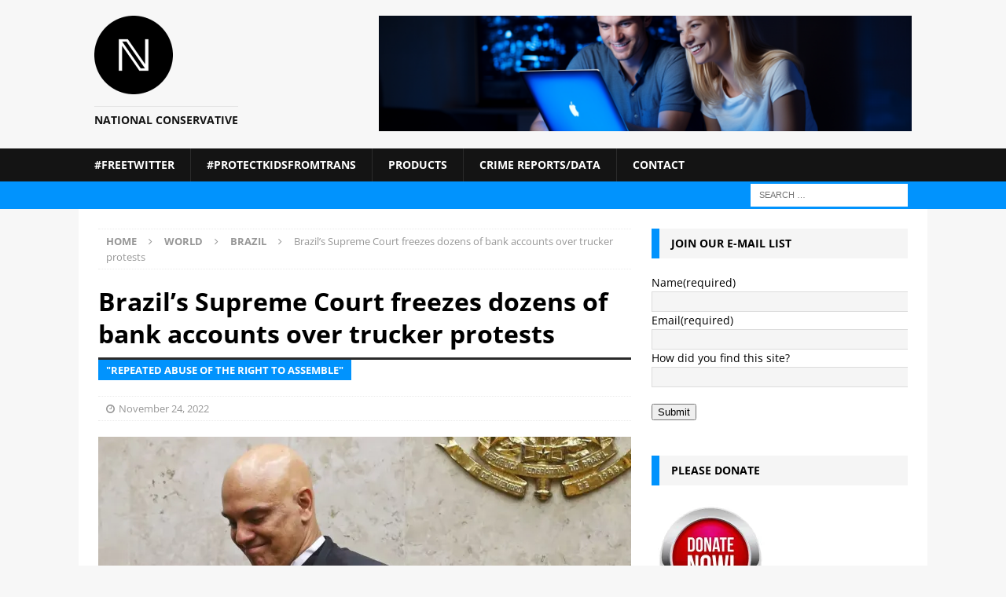

--- FILE ---
content_type: text/html; charset=UTF-8
request_url: https://national-conservative.com/brazils-supreme-court-freezes-dozens-of-bank-accounts-over-trucker-protests/
body_size: 158885
content:
<!DOCTYPE html>
<html class="no-js mh-one-sb" lang="en-US" prefix="og: http://ogp.me/ns# fb: http://ogp.me/ns/fb#">
<head>
<meta charset="UTF-8">
<meta name="viewport" content="width=device-width, initial-scale=1.0">
<link rel="profile" href="http://gmpg.org/xfn/11" />
<link rel="pingback" href="https://national-conservative.com/xmlrpc.php" />
<title>Brazil&#8217;s Supreme Court freezes dozens of bank accounts over trucker protests</title>
<meta name='robots' content='max-image-preview:large' />
	<style>img:is([sizes="auto" i], [sizes^="auto," i]) { contain-intrinsic-size: 3000px 1500px }</style>
	<link rel='dns-prefetch' href='//stats.wp.com' />

<link rel='preconnect' href='//i0.wp.com' />
<link rel='preconnect' href='//c0.wp.com' />
<link rel="alternate" type="application/rss+xml" title=" &raquo; Feed" href="https://national-conservative.com/feed/" />
<link rel="alternate" type="application/rss+xml" title=" &raquo; Comments Feed" href="https://national-conservative.com/comments/feed/" />

<link rel="alternate" type="application/rss+xml" title=" &raquo; Brazil&#8217;s Supreme Court freezes dozens of bank accounts over trucker protests Comments Feed" href="https://national-conservative.com/brazils-supreme-court-freezes-dozens-of-bank-accounts-over-trucker-protests/feed/" />

<link rel='stylesheet' id='all-css-8c2166cfdca0af672d31d252d31f7572' href='https://national-conservative.com/wp-content/boost-cache/static/82556d1af2.min.css' type='text/css' media='all' />
<style id='wp-polls-inline-css'>
.wp-polls .pollbar {
	margin: 1px;
	font-size: 6px;
	line-height: 8px;
	height: 8px;
	background-image: url('https://national-conservative.com/wp-content/plugins/wp-polls/images/default/pollbg.gif');
	border: 1px solid #c8c8c8;
}

</style>
<style id='heateor_sss_frontend_css-inline-css'>
.heateor_sss_button_instagram span.heateor_sss_svg,a.heateor_sss_instagram span.heateor_sss_svg{background:radial-gradient(circle at 30% 107%,#fdf497 0,#fdf497 5%,#fd5949 45%,#d6249f 60%,#285aeb 90%)}div.heateor_sss_horizontal_sharing a.heateor_sss_button_instagram span:hover{background:#cc78e0!important;}div.heateor_sss_standard_follow_icons_container a.heateor_sss_button_instagram span:hover{background:#cc78e0}.heateor_sss_horizontal_sharing .heateor_sss_svg,.heateor_sss_standard_follow_icons_container .heateor_sss_svg{color:#fff;border-width:0px;border-style:solid;border-color:transparent}.heateor_sss_horizontal_sharing .heateorSssTCBackground{color:#666}.heateor_sss_horizontal_sharing span.heateor_sss_svg:hover,.heateor_sss_standard_follow_icons_container span.heateor_sss_svg:hover{background-color:#cc78e0!important;background:#cc78e0!importantborder-color:transparent;}.heateor_sss_vertical_sharing span.heateor_sss_svg,.heateor_sss_floating_follow_icons_container span.heateor_sss_svg{color:#fff;border-width:0px;border-style:solid;border-color:transparent;}.heateor_sss_vertical_sharing .heateorSssTCBackground{color:#666;}.heateor_sss_vertical_sharing span.heateor_sss_svg:hover,.heateor_sss_floating_follow_icons_container span.heateor_sss_svg:hover{border-color:transparent;}div.heateor_sss_vertical_sharing svg{height:70%;margin-top:6px}div.heateor_sss_vertical_sharing .heateor_sss_square_count{line-height:15.2px;}@media screen and (max-width:783px) {.heateor_sss_vertical_sharing{display:none!important}}&lt;br/&gt;test&lt;br/&gt;
</style>
<style id='wp-emoji-styles-inline-css'>

	img.wp-smiley, img.emoji {
		display: inline !important;
		border: none !important;
		box-shadow: none !important;
		height: 1em !important;
		width: 1em !important;
		margin: 0 0.07em !important;
		vertical-align: -0.1em !important;
		background: none !important;
		padding: 0 !important;
	}
</style>
<style id='classic-theme-styles-inline-css'>
/*! This file is auto-generated */
.wp-block-button__link{color:#fff;background-color:#32373c;border-radius:9999px;box-shadow:none;text-decoration:none;padding:calc(.667em + 2px) calc(1.333em + 2px);font-size:1.125em}.wp-block-file__button{background:#32373c;color:#fff;text-decoration:none}
</style>
<style id='jetpack-sharing-buttons-style-inline-css'>
.jetpack-sharing-buttons__services-list{display:flex;flex-direction:row;flex-wrap:wrap;gap:0;list-style-type:none;margin:5px;padding:0}.jetpack-sharing-buttons__services-list.has-small-icon-size{font-size:12px}.jetpack-sharing-buttons__services-list.has-normal-icon-size{font-size:16px}.jetpack-sharing-buttons__services-list.has-large-icon-size{font-size:24px}.jetpack-sharing-buttons__services-list.has-huge-icon-size{font-size:36px}@media print{.jetpack-sharing-buttons__services-list{display:none!important}}.editor-styles-wrapper .wp-block-jetpack-sharing-buttons{gap:0;padding-inline-start:0}ul.jetpack-sharing-buttons__services-list.has-background{padding:1.25em 2.375em}
</style>
<style id='global-styles-inline-css'>
:root{--wp--preset--aspect-ratio--square: 1;--wp--preset--aspect-ratio--4-3: 4/3;--wp--preset--aspect-ratio--3-4: 3/4;--wp--preset--aspect-ratio--3-2: 3/2;--wp--preset--aspect-ratio--2-3: 2/3;--wp--preset--aspect-ratio--16-9: 16/9;--wp--preset--aspect-ratio--9-16: 9/16;--wp--preset--color--black: #000000;--wp--preset--color--cyan-bluish-gray: #abb8c3;--wp--preset--color--white: #ffffff;--wp--preset--color--pale-pink: #f78da7;--wp--preset--color--vivid-red: #cf2e2e;--wp--preset--color--luminous-vivid-orange: #ff6900;--wp--preset--color--luminous-vivid-amber: #fcb900;--wp--preset--color--light-green-cyan: #7bdcb5;--wp--preset--color--vivid-green-cyan: #00d084;--wp--preset--color--pale-cyan-blue: #8ed1fc;--wp--preset--color--vivid-cyan-blue: #0693e3;--wp--preset--color--vivid-purple: #9b51e0;--wp--preset--gradient--vivid-cyan-blue-to-vivid-purple: linear-gradient(135deg,rgba(6,147,227,1) 0%,rgb(155,81,224) 100%);--wp--preset--gradient--light-green-cyan-to-vivid-green-cyan: linear-gradient(135deg,rgb(122,220,180) 0%,rgb(0,208,130) 100%);--wp--preset--gradient--luminous-vivid-amber-to-luminous-vivid-orange: linear-gradient(135deg,rgba(252,185,0,1) 0%,rgba(255,105,0,1) 100%);--wp--preset--gradient--luminous-vivid-orange-to-vivid-red: linear-gradient(135deg,rgba(255,105,0,1) 0%,rgb(207,46,46) 100%);--wp--preset--gradient--very-light-gray-to-cyan-bluish-gray: linear-gradient(135deg,rgb(238,238,238) 0%,rgb(169,184,195) 100%);--wp--preset--gradient--cool-to-warm-spectrum: linear-gradient(135deg,rgb(74,234,220) 0%,rgb(151,120,209) 20%,rgb(207,42,186) 40%,rgb(238,44,130) 60%,rgb(251,105,98) 80%,rgb(254,248,76) 100%);--wp--preset--gradient--blush-light-purple: linear-gradient(135deg,rgb(255,206,236) 0%,rgb(152,150,240) 100%);--wp--preset--gradient--blush-bordeaux: linear-gradient(135deg,rgb(254,205,165) 0%,rgb(254,45,45) 50%,rgb(107,0,62) 100%);--wp--preset--gradient--luminous-dusk: linear-gradient(135deg,rgb(255,203,112) 0%,rgb(199,81,192) 50%,rgb(65,88,208) 100%);--wp--preset--gradient--pale-ocean: linear-gradient(135deg,rgb(255,245,203) 0%,rgb(182,227,212) 50%,rgb(51,167,181) 100%);--wp--preset--gradient--electric-grass: linear-gradient(135deg,rgb(202,248,128) 0%,rgb(113,206,126) 100%);--wp--preset--gradient--midnight: linear-gradient(135deg,rgb(2,3,129) 0%,rgb(40,116,252) 100%);--wp--preset--font-size--small: 13px;--wp--preset--font-size--medium: 20px;--wp--preset--font-size--large: 36px;--wp--preset--font-size--x-large: 42px;--wp--preset--spacing--20: 0.44rem;--wp--preset--spacing--30: 0.67rem;--wp--preset--spacing--40: 1rem;--wp--preset--spacing--50: 1.5rem;--wp--preset--spacing--60: 2.25rem;--wp--preset--spacing--70: 3.38rem;--wp--preset--spacing--80: 5.06rem;--wp--preset--shadow--natural: 6px 6px 9px rgba(0, 0, 0, 0.2);--wp--preset--shadow--deep: 12px 12px 50px rgba(0, 0, 0, 0.4);--wp--preset--shadow--sharp: 6px 6px 0px rgba(0, 0, 0, 0.2);--wp--preset--shadow--outlined: 6px 6px 0px -3px rgba(255, 255, 255, 1), 6px 6px rgba(0, 0, 0, 1);--wp--preset--shadow--crisp: 6px 6px 0px rgba(0, 0, 0, 1);}:where(.is-layout-flex){gap: 0.5em;}:where(.is-layout-grid){gap: 0.5em;}body .is-layout-flex{display: flex;}.is-layout-flex{flex-wrap: wrap;align-items: center;}.is-layout-flex > :is(*, div){margin: 0;}body .is-layout-grid{display: grid;}.is-layout-grid > :is(*, div){margin: 0;}:where(.wp-block-columns.is-layout-flex){gap: 2em;}:where(.wp-block-columns.is-layout-grid){gap: 2em;}:where(.wp-block-post-template.is-layout-flex){gap: 1.25em;}:where(.wp-block-post-template.is-layout-grid){gap: 1.25em;}.has-black-color{color: var(--wp--preset--color--black) !important;}.has-cyan-bluish-gray-color{color: var(--wp--preset--color--cyan-bluish-gray) !important;}.has-white-color{color: var(--wp--preset--color--white) !important;}.has-pale-pink-color{color: var(--wp--preset--color--pale-pink) !important;}.has-vivid-red-color{color: var(--wp--preset--color--vivid-red) !important;}.has-luminous-vivid-orange-color{color: var(--wp--preset--color--luminous-vivid-orange) !important;}.has-luminous-vivid-amber-color{color: var(--wp--preset--color--luminous-vivid-amber) !important;}.has-light-green-cyan-color{color: var(--wp--preset--color--light-green-cyan) !important;}.has-vivid-green-cyan-color{color: var(--wp--preset--color--vivid-green-cyan) !important;}.has-pale-cyan-blue-color{color: var(--wp--preset--color--pale-cyan-blue) !important;}.has-vivid-cyan-blue-color{color: var(--wp--preset--color--vivid-cyan-blue) !important;}.has-vivid-purple-color{color: var(--wp--preset--color--vivid-purple) !important;}.has-black-background-color{background-color: var(--wp--preset--color--black) !important;}.has-cyan-bluish-gray-background-color{background-color: var(--wp--preset--color--cyan-bluish-gray) !important;}.has-white-background-color{background-color: var(--wp--preset--color--white) !important;}.has-pale-pink-background-color{background-color: var(--wp--preset--color--pale-pink) !important;}.has-vivid-red-background-color{background-color: var(--wp--preset--color--vivid-red) !important;}.has-luminous-vivid-orange-background-color{background-color: var(--wp--preset--color--luminous-vivid-orange) !important;}.has-luminous-vivid-amber-background-color{background-color: var(--wp--preset--color--luminous-vivid-amber) !important;}.has-light-green-cyan-background-color{background-color: var(--wp--preset--color--light-green-cyan) !important;}.has-vivid-green-cyan-background-color{background-color: var(--wp--preset--color--vivid-green-cyan) !important;}.has-pale-cyan-blue-background-color{background-color: var(--wp--preset--color--pale-cyan-blue) !important;}.has-vivid-cyan-blue-background-color{background-color: var(--wp--preset--color--vivid-cyan-blue) !important;}.has-vivid-purple-background-color{background-color: var(--wp--preset--color--vivid-purple) !important;}.has-black-border-color{border-color: var(--wp--preset--color--black) !important;}.has-cyan-bluish-gray-border-color{border-color: var(--wp--preset--color--cyan-bluish-gray) !important;}.has-white-border-color{border-color: var(--wp--preset--color--white) !important;}.has-pale-pink-border-color{border-color: var(--wp--preset--color--pale-pink) !important;}.has-vivid-red-border-color{border-color: var(--wp--preset--color--vivid-red) !important;}.has-luminous-vivid-orange-border-color{border-color: var(--wp--preset--color--luminous-vivid-orange) !important;}.has-luminous-vivid-amber-border-color{border-color: var(--wp--preset--color--luminous-vivid-amber) !important;}.has-light-green-cyan-border-color{border-color: var(--wp--preset--color--light-green-cyan) !important;}.has-vivid-green-cyan-border-color{border-color: var(--wp--preset--color--vivid-green-cyan) !important;}.has-pale-cyan-blue-border-color{border-color: var(--wp--preset--color--pale-cyan-blue) !important;}.has-vivid-cyan-blue-border-color{border-color: var(--wp--preset--color--vivid-cyan-blue) !important;}.has-vivid-purple-border-color{border-color: var(--wp--preset--color--vivid-purple) !important;}.has-vivid-cyan-blue-to-vivid-purple-gradient-background{background: var(--wp--preset--gradient--vivid-cyan-blue-to-vivid-purple) !important;}.has-light-green-cyan-to-vivid-green-cyan-gradient-background{background: var(--wp--preset--gradient--light-green-cyan-to-vivid-green-cyan) !important;}.has-luminous-vivid-amber-to-luminous-vivid-orange-gradient-background{background: var(--wp--preset--gradient--luminous-vivid-amber-to-luminous-vivid-orange) !important;}.has-luminous-vivid-orange-to-vivid-red-gradient-background{background: var(--wp--preset--gradient--luminous-vivid-orange-to-vivid-red) !important;}.has-very-light-gray-to-cyan-bluish-gray-gradient-background{background: var(--wp--preset--gradient--very-light-gray-to-cyan-bluish-gray) !important;}.has-cool-to-warm-spectrum-gradient-background{background: var(--wp--preset--gradient--cool-to-warm-spectrum) !important;}.has-blush-light-purple-gradient-background{background: var(--wp--preset--gradient--blush-light-purple) !important;}.has-blush-bordeaux-gradient-background{background: var(--wp--preset--gradient--blush-bordeaux) !important;}.has-luminous-dusk-gradient-background{background: var(--wp--preset--gradient--luminous-dusk) !important;}.has-pale-ocean-gradient-background{background: var(--wp--preset--gradient--pale-ocean) !important;}.has-electric-grass-gradient-background{background: var(--wp--preset--gradient--electric-grass) !important;}.has-midnight-gradient-background{background: var(--wp--preset--gradient--midnight) !important;}.has-small-font-size{font-size: var(--wp--preset--font-size--small) !important;}.has-medium-font-size{font-size: var(--wp--preset--font-size--medium) !important;}.has-large-font-size{font-size: var(--wp--preset--font-size--large) !important;}.has-x-large-font-size{font-size: var(--wp--preset--font-size--x-large) !important;}
:where(.wp-block-post-template.is-layout-flex){gap: 1.25em;}:where(.wp-block-post-template.is-layout-grid){gap: 1.25em;}
:where(.wp-block-columns.is-layout-flex){gap: 2em;}:where(.wp-block-columns.is-layout-grid){gap: 2em;}
:root :where(.wp-block-pullquote){font-size: 1.5em;line-height: 1.6;}
</style>
<link rel='stylesheet' id='mh-google-fonts-css' href='//national-conservative.com/wp-content/uploads/omgf/mh-google-fonts/mh-google-fonts.css?ver=1648038605' media='all' />



<link rel="https://api.w.org/" href="https://national-conservative.com/wp-json/" /><link rel="alternate" title="JSON" type="application/json" href="https://national-conservative.com/wp-json/wp/v2/posts/397063" /><link rel="EditURI" type="application/rsd+xml" title="RSD" href="https://national-conservative.com/xmlrpc.php?rsd" />
<meta name="generator" content="WordPress 6.8.3" />
<link rel="canonical" href="https://national-conservative.com/brazils-supreme-court-freezes-dozens-of-bank-accounts-over-trucker-protests/" />
<link rel='shortlink' href='https://national-conservative.com/?p=397063' />
<link rel="alternate" title="oEmbed (JSON)" type="application/json+oembed" href="https://national-conservative.com/wp-json/oembed/1.0/embed?url=https%3A%2F%2Fnational-conservative.com%2Fbrazils-supreme-court-freezes-dozens-of-bank-accounts-over-trucker-protests%2F" />
<link rel="alternate" title="oEmbed (XML)" type="text/xml+oembed" href="https://national-conservative.com/wp-json/oembed/1.0/embed?url=https%3A%2F%2Fnational-conservative.com%2Fbrazils-supreme-court-freezes-dozens-of-bank-accounts-over-trucker-protests%2F&#038;format=xml" />

	<style>img#wpstats{display:none}</style>
		            <style id="wpp-loading-animation-styles">@-webkit-keyframes bgslide{from{background-position-x:0}to{background-position-x:-200%}}@keyframes bgslide{from{background-position-x:0}to{background-position-x:-200%}}.wpp-widget-block-placeholder,.wpp-shortcode-placeholder{margin:0 auto;width:60px;height:3px;background:#dd3737;background:linear-gradient(90deg,#dd3737 0%,#571313 10%,#dd3737 100%);background-size:200% auto;border-radius:3px;-webkit-animation:bgslide 1s infinite linear;animation:bgslide 1s infinite linear}</style>
            <style type="text/css">
.mh-navigation li:hover, .mh-navigation ul li:hover > ul, .mh-main-nav-wrap, .mh-main-nav, .mh-social-nav li a:hover, .entry-tags li, .mh-slider-caption, .mh-widget-layout8 .mh-widget-title .mh-footer-widget-title-inner, .mh-widget-col-1 .mh-slider-caption, .mh-widget-col-1 .mh-posts-lineup-caption, .mh-carousel-layout1, .mh-spotlight-widget, .mh-social-widget li a, .mh-author-bio-widget, .mh-footer-widget .mh-tab-comment-excerpt, .mh-nip-item:hover .mh-nip-overlay, .mh-widget .tagcloud a, .mh-footer-widget .tagcloud a, .mh-footer, .mh-copyright-wrap, input[type=submit]:hover, #infinite-handle span:hover { background: #141414; }
.mh-extra-nav-bg { background: rgba(20, 20, 20, 0.2); }
.mh-slider-caption, .mh-posts-stacked-title, .mh-posts-lineup-caption { background: #141414; background: rgba(20, 20, 20, 0.8); }
@media screen and (max-width: 900px) { #mh-mobile .mh-slider-caption, #mh-mobile .mh-posts-lineup-caption { background: rgba(20, 20, 20, 1); } }
.slicknav_menu, .slicknav_nav ul, #mh-mobile .mh-footer-widget .mh-posts-stacked-overlay { border-color: #141414; }
.mh-copyright, .mh-copyright a { color: #fff; }
.mh-widget-layout4 .mh-widget-title { background: #0193fd; background: rgba(1, 147, 253, 0.6); }
.mh-preheader, .mh-wide-layout .mh-subheader, .mh-ticker-title, .mh-main-nav li:hover, .mh-footer-nav, .slicknav_menu, .slicknav_btn, .slicknav_nav .slicknav_item:hover, .slicknav_nav a:hover, .mh-back-to-top, .mh-subheading, .entry-tags .fa, .entry-tags li:hover, .mh-widget-layout2 .mh-widget-title, .mh-widget-layout4 .mh-widget-title-inner, .mh-widget-layout4 .mh-footer-widget-title, .mh-widget-layout5 .mh-widget-title-inner, .mh-widget-layout6 .mh-widget-title, #mh-mobile .flex-control-paging li a.flex-active, .mh-image-caption, .mh-carousel-layout1 .mh-carousel-caption, .mh-tab-button.active, .mh-tab-button.active:hover, .mh-footer-widget .mh-tab-button.active, .mh-social-widget li:hover a, .mh-footer-widget .mh-social-widget li a, .mh-footer-widget .mh-author-bio-widget, .tagcloud a:hover, .mh-widget .tagcloud a:hover, .mh-footer-widget .tagcloud a:hover, .mh-posts-stacked-item .mh-meta, .page-numbers:hover, .mh-loop-pagination .current, .mh-comments-pagination .current, .pagelink, a:hover .pagelink, input[type=submit], #infinite-handle span { background: #0193fd; }
.mh-main-nav-wrap .slicknav_nav ul, blockquote, .mh-widget-layout1 .mh-widget-title, .mh-widget-layout3 .mh-widget-title, .mh-widget-layout5 .mh-widget-title, .mh-widget-layout8 .mh-widget-title:after, #mh-mobile .mh-slider-caption, .mh-carousel-layout1, .mh-spotlight-widget, .mh-author-bio-widget, .mh-author-bio-title, .mh-author-bio-image-frame, .mh-video-widget, .mh-tab-buttons, textarea:hover, input[type=text]:hover, input[type=email]:hover, input[type=tel]:hover, input[type=url]:hover { border-color: #0193fd; }
.mh-header-tagline, .mh-dropcap, .mh-carousel-layout1 .flex-direction-nav a, .mh-carousel-layout2 .mh-carousel-caption, .mh-posts-digest-small-category, .mh-posts-lineup-more, .bypostauthor .fn:after, .mh-comment-list .comment-reply-link:before, #respond #cancel-comment-reply-link:before { color: #0193fd; }
.entry-content a { color: #3d75b8; }
a:hover, .entry-content a:hover, #respond a:hover, #respond #cancel-comment-reply-link:hover, #respond .logged-in-as a:hover, .mh-comment-list .comment-meta a:hover, .mh-ping-list .mh-ping-item a:hover, .mh-meta a:hover, .mh-breadcrumb a:hover, .mh-tabbed-widget a:hover { color: #b6cbe4; }
</style>
<!--[if lt IE 9]>
<script data-jetpack-boost="ignore" src="https://national-conservative.com/wp-content/themes/mh-magazine/js/css3-mediaqueries.js"></script>
<![endif]-->
<link rel="icon" href="https://national-conservative.com/wp-content/uploads/2023/08/favicon-1.ico" sizes="32x32" />
<link rel="icon" href="https://national-conservative.com/wp-content/uploads/2023/08/favicon-1.ico" sizes="192x192" />
<link rel="apple-touch-icon" href="https://national-conservative.com/wp-content/uploads/2023/08/favicon-1.ico" />
<meta name="msapplication-TileImage" content="https://national-conservative.com/wp-content/uploads/2023/08/favicon-1.ico" />

<!-- START - Open Graph and Twitter Card Tags 3.3.7 -->
 <!-- Facebook Open Graph -->
  <meta property="og:locale" content="en_US"/>
  <meta property="og:site_name" content=""/>
  <meta property="og:title" content="Brazil&#039;s Supreme Court freezes dozens of bank accounts over trucker protests"/>
  <meta property="og:url" content="https://national-conservative.com/brazils-supreme-court-freezes-dozens-of-bank-accounts-over-trucker-protests/"/>
  <meta property="og:type" content="article"/>
  <meta property="og:description" content="&quot;Repeated Abuse of the Right to Assemble&quot;"/>
  <meta property="og:image" content="https://national-conservative.com/wp-content/uploads/2022/11/Moraes-1.jpg"/>
  <meta property="og:image:url" content="https://national-conservative.com/wp-content/uploads/2022/11/Moraes-1.jpg"/>
  <meta property="og:image:secure_url" content="https://national-conservative.com/wp-content/uploads/2022/11/Moraes-1.jpg"/>
  <meta property="article:published_time" content="2022-11-24T10:32:52-04:00"/>
  <meta property="article:modified_time" content="2022-11-24T10:40:41-04:00" />
  <meta property="og:updated_time" content="2022-11-24T10:40:41-04:00" />
  <meta property="article:section" content="Brazil"/>
 <!-- Google+ / Schema.org -->
 <!-- Twitter Cards -->
  <meta name="twitter:title" content="Brazil&#039;s Supreme Court freezes dozens of bank accounts over trucker protests"/>
  <meta name="twitter:url" content="https://national-conservative.com/brazils-supreme-court-freezes-dozens-of-bank-accounts-over-trucker-protests/"/>
  <meta name="twitter:description" content="&quot;Repeated Abuse of the Right to Assemble&quot;"/>
  <meta name="twitter:image" content="https://national-conservative.com/wp-content/uploads/2022/11/Moraes-1.jpg"/>
  <meta name="twitter:card" content="summary_large_image"/>
  <meta name="twitter:site" content="@@NatCon2022"/>
 <!-- SEO -->
 <!-- Misc. tags -->
 <!-- is_singular -->
<!-- END - Open Graph and Twitter Card Tags 3.3.7 -->
	
</head>
<body id="mh-mobile" class="wp-singular post-template-default single single-post postid-397063 single-format-standard wp-custom-logo wp-theme-mh-magazine mh-wide-layout mh-right-sb mh-loop-layout1 mh-widget-layout3 mh-header-transparent mh-loop-hide-caption" itemscope="itemscope" itemtype="https://schema.org/WebPage">
<div class="mh-header-nav-mobile clearfix"></div>
<header class="mh-header" itemscope="itemscope" itemtype="https://schema.org/WPHeader">
	<div class="mh-container mh-container-inner clearfix">
		<div class="mh-custom-header clearfix">
<div class="mh-header-columns mh-row clearfix">
<div class="mh-col-1-3 mh-site-identity">
<div class="mh-site-logo" role="banner" itemscope="itemscope" itemtype="https://schema.org/Brand">
<a href="https://national-conservative.com/" class="custom-logo-link" rel="home"><img width="100" height="100" src="https://i0.wp.com/national-conservative.com/wp-content/uploads/2023/12/N-logo-transparant-100.png?fit=100%2C100&amp;ssl=1" class="custom-logo" alt="" decoding="async" /></a><style type="text/css" id="mh-header-css">.mh-header-title, .mh-header-tagline { color: #141414; }</style>
<div class="mh-header-text">
<a class="mh-header-text-link" href="https://national-conservative.com/" title="" rel="home">
<h3 class="mh-header-tagline">National Conservative</h3>
</a>
</div>
</div>
</div>
<aside class="mh-col-2-3 mh-header-widget-2">
<div id="text-33" class="mh-widget mh-header-2 widget_text">			<div class="textwidget"><p><img fetchpriority="high" decoding="async" data-recalc-dims="1" class="aligncenter size-full wp-image-416643" src="https://i0.wp.com/national-conservative.com/wp-content/uploads/2023/12/website-header0image.webp?resize=678%2C146&#038;ssl=1" alt="" width="678" height="146" srcset="https://i0.wp.com/national-conservative.com/wp-content/uploads/2023/12/website-header0image.webp?w=1440&amp;ssl=1 1440w, https://i0.wp.com/national-conservative.com/wp-content/uploads/2023/12/website-header0image.webp?resize=300%2C65&amp;ssl=1 300w, https://i0.wp.com/national-conservative.com/wp-content/uploads/2023/12/website-header0image.webp?resize=1024%2C221&amp;ssl=1 1024w, https://i0.wp.com/national-conservative.com/wp-content/uploads/2023/12/website-header0image.webp?resize=768%2C166&amp;ssl=1 768w, https://i0.wp.com/national-conservative.com/wp-content/uploads/2023/12/website-header0image.webp?w=1356&amp;ssl=1 1356w" sizes="(max-width: 678px) 100vw, 678px" /></p>
</div>
		</div></aside>
</div>
</div>
	</div>
	<div class="mh-main-nav-wrap">
		<nav class="mh-navigation mh-main-nav mh-container mh-container-inner clearfix" itemscope="itemscope" itemtype="https://schema.org/SiteNavigationElement">
			<div class="menu"><ul>
<li class="page_item page-item-409441"><a href="https://national-conservative.com/freetwitter/">#FreeTwitter</a></li>
<li class="page_item page-item-406337"><a href="https://national-conservative.com/tracking-bills-to-ban-transsexual-drugs-procedures-for-minors-4/">#ProtectKidsFromTrans</a></li>
<li class="page_item page-item-434232"><a href="https://national-conservative.com/products/">Products</a></li>
<li class="page_item page-item-758 page_item_has_children"><a href="https://national-conservative.com/extremist-files/">Crime Reports/Data</a>
<ul class='children'>
	<li class="page_item page-item-396061"><a href="https://national-conservative.com/extremist-files/state-crime-stats/">State crime stats</a></li>
	<li class="page_item page-item-396087"><a href="https://national-conservative.com/extremist-files/state-homicide-rates/">State Homicide Rates</a></li>
	<li class="page_item page-item-419515"><a href="https://national-conservative.com/extremist-files/worst-mass-shootings-of-2024/">Worst mass shootings of 2024</a></li>
	<li class="page_item page-item-4234"><a href="https://national-conservative.com/extremist-files/2020-blm-antifa-deaths/">2020 BLM/Antifa Riot Deaths</a></li>
	<li class="page_item page-item-400160 page_item_has_children"><a href="https://national-conservative.com/extremist-files/interracial-killings-2023/">Interracial homicides 2023</a>
	<ul class='children'>
		<li class="page_item page-item-405413"><a href="https://national-conservative.com/extremist-files/interracial-killings-2023/interracial-killings-january-2023/">Interracial killings January 2023</a></li>
		<li class="page_item page-item-407033"><a href="https://national-conservative.com/extremist-files/interracial-killings-2023/interracial-killings-february-2023/">Interracial killings February 2023</a></li>
		<li class="page_item page-item-407756"><a href="https://national-conservative.com/extremist-files/interracial-killings-2023/interracial-killings-march-2023/">Interracial killings March 2023</a></li>
		<li class="page_item page-item-409706"><a href="https://national-conservative.com/extremist-files/interracial-killings-2023/april-interracial-killings-2023/">April Interracial Killings 2023</a></li>
		<li class="page_item page-item-410618"><a href="https://national-conservative.com/extremist-files/interracial-killings-2023/may-interracial-killings-2023/">May Interracial Killings 2023</a></li>
		<li class="page_item page-item-411590"><a href="https://national-conservative.com/extremist-files/interracial-killings-2023/june-interracial-killings-2023/">June Interracial Killings 2023</a></li>
		<li class="page_item page-item-412312"><a href="https://national-conservative.com/extremist-files/interracial-killings-2023/interracial-killings-july-2023/">Interracial Killings July 2023</a></li>
		<li class="page_item page-item-414051"><a href="https://national-conservative.com/extremist-files/interracial-killings-2023/interracial-killings-august-2023/">Interracial killings August 2023</a></li>
		<li class="page_item page-item-415170"><a href="https://national-conservative.com/extremist-files/interracial-killings-2023/interracial-killings-september-2023/">Interracial Killings September 2023</a></li>
		<li class="page_item page-item-416614"><a href="https://national-conservative.com/extremist-files/interracial-killings-2023/interracial-killings-october-2023/">Interracial killings October 2023</a></li>
		<li class="page_item page-item-417629"><a href="https://national-conservative.com/extremist-files/interracial-killings-2023/interracial-killings-november-2023/">Interracial killings November 2023</a></li>
	</ul>
</li>
	<li class="page_item page-item-417970"><a href="https://national-conservative.com/extremist-files/interracial-homicides-database/">Interracial Homicide Tracking Project</a></li>
</ul>
</li>
<li class="page_item page-item-646 page_item_has_children"><a href="https://national-conservative.com/contact/">Contact</a>
<ul class='children'>
	<li class="page_item page-item-167187"><a href="https://national-conservative.com/contact/donate/">Donate</a></li>
	<li class="page_item page-item-957"><a href="https://national-conservative.com/contact/our-mission/">Our Mission</a></li>
	<li class="page_item page-item-92701"><a href="https://national-conservative.com/contact/submit-news-tip/">Submit a news story</a></li>
</ul>
</li>
</ul></div>
		</nav>
	</div>
	</header>
	<div class="mh-subheader">
		<div class="mh-container mh-container-inner mh-row clearfix">
										<div class="mh-header-bar-content mh-header-bar-bottom-right mh-col-1-3 clearfix">
											<aside class="mh-header-search mh-header-search-bottom">
							<form role="search" method="get" class="search-form" action="https://national-conservative.com/">
				<label>
					<span class="screen-reader-text">Search for:</span>
					<input type="search" class="search-field" placeholder="Search &hellip;" value="" name="s" />
				</label>
				<input type="submit" class="search-submit" value="Search" />
			</form>						</aside>
									</div>
					</div>
	</div>
<div class="mh-container mh-container-outer">
<div class="mh-wrapper clearfix">
	<div class="mh-main clearfix">
		<div id="main-content" class="mh-content" role="main" itemprop="mainContentOfPage"><nav class="mh-breadcrumb" itemscope itemtype="http://schema.org/BreadcrumbList"><span itemprop="itemListElement" itemscope itemtype="http://schema.org/ListItem"><a href="https://national-conservative.com" itemprop="item"><span itemprop="name">Home</span></a><meta itemprop="position" content="1" /></span><span class="mh-breadcrumb-delimiter"><i class="fa fa-angle-right"></i></span><a href="https://national-conservative.com/category/world/">World</a><span class="mh-breadcrumb-delimiter"><i class="fa fa-angle-right"></i></span><span itemprop="itemListElement" itemscope itemtype="http://schema.org/ListItem"><a href="https://national-conservative.com/category/world/brazil/" itemprop="item"><span itemprop="name">Brazil</span></a><meta itemprop="position" content="2" /></span><span class="mh-breadcrumb-delimiter"><i class="fa fa-angle-right"></i></span>Brazil&#8217;s Supreme Court freezes dozens of bank accounts over trucker protests</nav>
<article id="post-397063" class="post-397063 post type-post status-publish format-standard has-post-thumbnail hentry category-brazil tag-bank-accounts tag-brazil tag-censorship tag-trucker">
	<header class="entry-header clearfix"><h1 class="entry-title">Brazil&#8217;s Supreme Court freezes dozens of bank accounts over trucker protests</h1><div class="mh-subheading-top"></div>
<h2 class="mh-subheading">&quot;Repeated Abuse of the Right to Assemble&quot;</h2>
<div class="mh-meta entry-meta">
<span class="entry-meta-date updated"><i class="fa fa-clock-o"></i><a href="https://national-conservative.com/2022/11/">November 24, 2022</a></span>
</div>
	</header>
		<div class="entry-content clearfix">
<figure class="entry-thumbnail">
<img src="https://i0.wp.com/national-conservative.com/wp-content/uploads/2022/11/Moraes-1.jpg?resize=678%2C381&#038;ssl=1" alt="" title="Moraes-1" />
</figure>
<p><strong><span data-preserver-spaces="true">The Brazilian Supreme Court has frozen at least forty-two bank accounts. The people being targeted participated in a large-scale trucker protest against the election of Luiz Inácio Lula da Silva.</span></strong></p>
<p><span data-preserver-spaces="true">Alexandre de Moraes is the Minister of the Federal Supreme Court of Brazil. He stated, &#8220;It is necessary, appropriate, and urgent to block the bank accounts of those investigated, given the possibility of using resources to finance illicit and undemocratic acts, in order to stop the injury or threat to law.&#8221; </span><strong><span data-preserver-spaces="true">He went on to say the people being targeted engaged in &#8220;repeated abuse of the right to assemble.&#8221;</span></strong></p>
<p><span data-preserver-spaces="true">Meanwhile, Moraes also rejected a legal challenge to the Brazilian election results and fined the parties involved $4.3 million. He declared it to be &#8220;bad faith litigation.&#8221;</span></p>
<p><span data-preserver-spaces="true">Last September, the </span><a class="editor-rtfLink" href="https://archive.ph/2Jejc" target="_blank" rel="noopener"><span data-preserver-spaces="true">New York Times questioned whether Moraes was eroding Brazilian democracy</span></a><span data-preserver-spaces="true"> under the pretense of protecting democracy.</span></p>
<blockquote class="twitter-tweet">
<p dir="ltr" lang="en">BRAZIL: The government has ordered Banks to seize/block funds from protesters participating in mass demonstrations.</p>
<p>Banks have so far blocked funds from 42 different companies that traveled in a convoy from Mato Grosso to participate. <a href="https://t.co/usqGwiXyDu">pic.twitter.com/usqGwiXyDu</a></p>
<p>— Katie Daviscourt🇺🇸 (@KatieDaviscourt) <a href="https://twitter.com/KatieDaviscourt/status/1593282855878414336?ref_src=twsrc%5Etfw">November 17, 2022</a></p></blockquote>
<p></p>
<div class='heateorSssClear'></div><div  class='heateor_sss_sharing_container heateor_sss_horizontal_sharing' data-heateor-sss-href='https://national-conservative.com/brazils-supreme-court-freezes-dozens-of-bank-accounts-over-trucker-protests/'><div class='heateor_sss_sharing_title' style="font-weight:bold" ></div><div class="heateor_sss_sharing_ul"><a aria-label="Twitter" class="heateor_sss_button_twitter" href="https://twitter.com/intent/tweet?text=Brazil%27s%20Supreme%20Court%20freezes%20dozens%20of%20bank%20accounts%20over%20trucker%20protests&url=https%3A%2F%2Fnational-conservative.com%2Fbrazils-supreme-court-freezes-dozens-of-bank-accounts-over-trucker-protests%2F" title="Twitter" rel="nofollow noopener" target="_blank" style="font-size:32px!important;box-shadow:none;display:inline-block;vertical-align:middle"><span class="heateor_sss_svg heateor_sss_s__default heateor_sss_s_twitter" style="background-color:#55acee;width:40px;height:40px;border-radius:999px;display:inline-block;opacity:1;float:left;font-size:32px;box-shadow:none;display:inline-block;font-size:16px;padding:0 4px;vertical-align:middle;background-repeat:repeat;overflow:hidden;padding:0;cursor:pointer;box-sizing:content-box"><svg style="display:block;border-radius:999px;" focusable="false" aria-hidden="true" xmlns="http://www.w3.org/2000/svg" width="100%" height="100%" viewBox="-4 -4 39 39"><path d="M28 8.557a9.913 9.913 0 0 1-2.828.775 4.93 4.93 0 0 0 2.166-2.725 9.738 9.738 0 0 1-3.13 1.194 4.92 4.92 0 0 0-3.593-1.55 4.924 4.924 0 0 0-4.794 6.049c-4.09-.21-7.72-2.17-10.15-5.15a4.942 4.942 0 0 0-.665 2.477c0 1.71.87 3.214 2.19 4.1a4.968 4.968 0 0 1-2.23-.616v.06c0 2.39 1.7 4.38 3.952 4.83-.414.115-.85.174-1.297.174-.318 0-.626-.03-.928-.086a4.935 4.935 0 0 0 4.6 3.42 9.893 9.893 0 0 1-6.114 2.107c-.398 0-.79-.023-1.175-.068a13.953 13.953 0 0 0 7.55 2.213c9.056 0 14.01-7.507 14.01-14.013 0-.213-.005-.426-.015-.637.96-.695 1.795-1.56 2.455-2.55z" fill="#fff"></path></svg></span><span class="heateor_sss_square_count heateor_sss_twitter_count">&nbsp;</span></a><a aria-label="Gab" class="heateor_sss_gab" href="https://gab.com/compose?url=https%3A%2F%2Fnational-conservative.com%2Fbrazils-supreme-court-freezes-dozens-of-bank-accounts-over-trucker-protests%2F&text=Brazil%27s%20Supreme%20Court%20freezes%20dozens%20of%20bank%20accounts%20over%20trucker%20protests" title="Gab" rel="nofollow noopener" target="_blank" style="font-size:32px!important;box-shadow:none;display:inline-block;vertical-align:middle"><span class="heateor_sss_svg" style="background-color:#25CC80;width:40px;height:40px;border-radius:999px;display:inline-block;opacity:1;float:left;font-size:32px;box-shadow:none;display:inline-block;font-size:16px;padding:0 4px;vertical-align:middle;background-repeat:repeat;overflow:hidden;padding:0;cursor:pointer;box-sizing:content-box"><svg version="1.1" xmlns="http://www.w3.org/2000/svg" width="100%" height="100%" viewBox="-14.5 3.5 46 30" xml:space="preserve"><g><path fill="#fff" d="M13.8,7.6h-2.4v0.7V9l-0.4-0.3C10.2,7.8,9,7.2,7.7,7.2c-0.2,0-0.4,0-0.4,0c-0.1,0-0.3,0-0.5,0 c-5.6,0.3-8.7,7.2-5.4,12.1c2.3,3.4,7.1,4.1,9.7,1.5l0.3-0.3l0,0.7c0,1-0.1,1.5-0.4,2.2c-1,2.4-4.1,3-6.8,1.3 c-0.2-0.1-0.4-0.2-0.4-0.2c-0.1,0.1-1.9,3.5-1.9,3.6c0,0.1,0.5,0.4,0.8,0.6c2.2,1.4,5.6,1.7,8.3,0.8c2.7-0.9,4.5-3.2,5-6.4 c0.2-1.1,0.2-0.8,0.2-8.4l0-7.1H13.8z M9.7,17.6c-2.2,1.2-4.9-0.4-4.9-2.9C4.8,12.6,7,11,9,11.6C11.8,12.4,12.3,16.1,9.7,17.6z"></path></g></svg></span><span class="heateor_sss_square_count heateor_sss_gab_count">&nbsp;</span></a><a aria-label="Facebook" class="heateor_sss_facebook" href="https://www.facebook.com/sharer/sharer.php?u=https%3A%2F%2Fnational-conservative.com%2Fbrazils-supreme-court-freezes-dozens-of-bank-accounts-over-trucker-protests%2F" title="Facebook" rel="nofollow noopener" target="_blank" style="font-size:32px!important;box-shadow:none;display:inline-block;vertical-align:middle"><span class="heateor_sss_svg" style="background-color:#0765FE;width:40px;height:40px;border-radius:999px;display:inline-block;opacity:1;float:left;font-size:32px;box-shadow:none;display:inline-block;font-size:16px;padding:0 4px;vertical-align:middle;background-repeat:repeat;overflow:hidden;padding:0;cursor:pointer;box-sizing:content-box"><svg style="display:block;border-radius:999px;" focusable="false" aria-hidden="true" xmlns="http://www.w3.org/2000/svg" width="100%" height="100%" viewBox="0 0 32 32"><path fill="#fff" d="M28 16c0-6.627-5.373-12-12-12S4 9.373 4 16c0 5.628 3.875 10.35 9.101 11.647v-7.98h-2.474V16H13.1v-1.58c0-4.085 1.849-5.978 5.859-5.978.76 0 2.072.15 2.608.298v3.325c-.283-.03-.775-.045-1.386-.045-1.967 0-2.728.745-2.728 2.683V16h3.92l-.673 3.667h-3.247v8.245C23.395 27.195 28 22.135 28 16Z"></path></svg></span><span class="heateor_sss_square_count heateor_sss_facebook_count">&nbsp;</span></a><a aria-label="Telegram" class="heateor_sss_button_telegram" href="https://telegram.me/share/url?url=https%3A%2F%2Fnational-conservative.com%2Fbrazils-supreme-court-freezes-dozens-of-bank-accounts-over-trucker-protests%2F&text=Brazil%27s%20Supreme%20Court%20freezes%20dozens%20of%20bank%20accounts%20over%20trucker%20protests" title="Telegram" rel="nofollow noopener" target="_blank" style="font-size:32px!important;box-shadow:none;display:inline-block;vertical-align:middle"><span class="heateor_sss_svg heateor_sss_s__default heateor_sss_s_telegram" style="background-color:#3da5f1;width:40px;height:40px;border-radius:999px;display:inline-block;opacity:1;float:left;font-size:32px;box-shadow:none;display:inline-block;font-size:16px;padding:0 4px;vertical-align:middle;background-repeat:repeat;overflow:hidden;padding:0;cursor:pointer;box-sizing:content-box"><svg style="display:block;border-radius:999px;" focusable="false" aria-hidden="true" xmlns="http://www.w3.org/2000/svg" width="100%" height="100%" viewBox="0 0 32 32"><path fill="#fff" d="M25.515 6.896L6.027 14.41c-1.33.534-1.322 1.276-.243 1.606l5 1.56 1.72 5.66c.226.625.115.873.77.873.506 0 .73-.235 1.012-.51l2.43-2.363 5.056 3.734c.93.514 1.602.25 1.834-.863l3.32-15.638c.338-1.363-.52-1.98-1.41-1.577z"></path></svg></span><span class="heateor_sss_square_count heateor_sss_Telegram_count">&nbsp;</span></a><a aria-label="Gettr" class="heateor_sss_gettr" href="https://gettr.com/share?text=Brazil%27s%20Supreme%20Court%20freezes%20dozens%20of%20bank%20accounts%20over%20trucker%20protests&url=https%3A%2F%2Fnational-conservative.com%2Fbrazils-supreme-court-freezes-dozens-of-bank-accounts-over-trucker-protests%2F" title="Gettr" rel="nofollow noopener" target="_blank" style="font-size:32px!important;box-shadow:none;display:inline-block;vertical-align:middle"><span class="heateor_sss_svg" style="background-color:#E50000;width:40px;height:40px;border-radius:999px;display:inline-block;opacity:1;float:left;font-size:32px;box-shadow:none;display:inline-block;font-size:16px;padding:0 4px;vertical-align:middle;background-repeat:repeat;overflow:hidden;padding:0;cursor:pointer;box-sizing:content-box"><svg style="display:block;border-radius:999px;" width="100%" height="100%" viewBox="-178 -112 1380 1380" fill="none" xmlns="http://www.w3.org/2000/svg"><path d="M620.01 810.414C548.28 810.414 476.551 810.414 405.435 810.414C407.274 820.836 409.113 831.871 410.952 842.293C426.279 842.293 439.154 853.329 441.606 868.042C450.189 920.154 459.385 971.652 467.968 1023.76C498.008 1023.76 528.049 1023.76 557.476 1023.76C566.059 971.652 575.256 920.154 583.839 868.042C586.291 853.329 599.165 842.293 614.492 842.293C616.331 831.871 618.171 820.836 620.01 810.414C618.171 820.836 616.331 831.871 614.492 842.293Z" fill="#fff"></path><path fill="#fff" d="M789.83 628.333C604.682 628.333 420.148 628.333 235 628.333C235 636.303 235 644.273 235 652.243C344.74 677.992 379.072 718.455 394.399 762.596C472.872 762.596 551.958 762.596 630.431 762.596C645.145 718.455 680.09 677.992 789.83 652.243C789.83 644.273 789.83 636.303 789.83 628.333Z"></path><path fill="#fff" d="M610.2 250.68C640.241 298.499 659.246 345.093 652.502 388.008C640.241 471.999 534.179 529.014 512.722 581.126C435.475 502.039 388.268 448.089 380.911 398.43C369.263 305.243 502.912 229.835 512.722 125C536.631 155.041 543.988 208.378 543.988 238.418C555.637 223.092 562.38 204.086 562.994 184.468C585.677 211.443 593.034 258.037 593.034 292.982C602.843 281.333 609.587 266.62 610.2 250.68Z"></path></svg></span><span class="heateor_sss_square_count heateor_sss_gettr_count">&nbsp;</span></a><a aria-label="Wykop" class="heateor_sss_button_wykop" href="//www.wykop.pl/dodaj?url=https%3A%2F%2Fnational-conservative.com%2Fbrazils-supreme-court-freezes-dozens-of-bank-accounts-over-trucker-protests%2F&title=Brazil%27s%20Supreme%20Court%20freezes%20dozens%20of%20bank%20accounts%20over%20trucker%20protests" title="Wykop" rel="nofollow noopener" target="_blank" style="font-size:32px!important;box-shadow:none;display:inline-block;vertical-align:middle"><span class="heateor_sss_svg heateor_sss_s__default heateor_sss_s_wykop" style="background-color:#367da9;width:40px;height:40px;border-radius:999px;display:inline-block;opacity:1;float:left;font-size:32px;box-shadow:none;display:inline-block;font-size:16px;padding:0 4px;vertical-align:middle;background-repeat:repeat;overflow:hidden;padding:0;cursor:pointer;box-sizing:content-box"><svg style="display:block;border-radius:999px;" focusable="false" aria-hidden="true" xmlns="http://www.w3.org/2000/svg" width="100%" height="100%" viewBox="0 0 32 32"><path fill="#fff" d="M23.54 3.5H8.46A4.96 4.96 0 0 0 3.5 8.46v15.08a4.96 4.96 0 0 0 4.96 4.96h15.08a4.96 4.96 0 0 0 4.96-4.96V8.46a4.96 4.96 0 0 0-4.96-4.96zM10.93 25.98L5 13.927l4.018-1.977 4.94 10.044 2.01-.988-4.94-10.043 4.016-1.977 4.942 10.043 2.01-.99L17.05 7.994l4.02-1.977L27 18.07l-16.07 7.91z"></path></svg></span><span class="heateor_sss_square_count heateor_sss_Wykop_count">&nbsp;</span></a><a class="heateor_sss_more" aria-label="More" title="More" rel="nofollow noopener" style="font-size: 32px!important;border:0;box-shadow:none;display:inline-block!important;font-size:16px;padding:0 4px;vertical-align: middle;display:inline;" href="https://national-conservative.com/brazils-supreme-court-freezes-dozens-of-bank-accounts-over-trucker-protests/" onclick="event.preventDefault()"><span class="heateor_sss_square_count">&nbsp;</span><span class="heateor_sss_svg" style="background-color:#ee8e2d;width:40px;height:40px;border-radius:999px;display:inline-block!important;opacity:1;float:left;font-size:32px!important;box-shadow:none;display:inline-block;font-size:16px;padding:0 4px;vertical-align:middle;display:inline;background-repeat:repeat;overflow:hidden;padding:0;cursor:pointer;box-sizing:content-box;" onclick="heateorSssMoreSharingPopup(this, 'https://national-conservative.com/brazils-supreme-court-freezes-dozens-of-bank-accounts-over-trucker-protests/', 'Brazil%27s%20Supreme%20Court%20freezes%20dozens%20of%20bank%20accounts%20over%20trucker%20protests', '' )"><svg xmlns="http://www.w3.org/2000/svg" xmlns:xlink="http://www.w3.org/1999/xlink" viewBox="-.3 0 32 32" version="1.1" width="100%" height="100%" style="display:block;border-radius:999px;" xml:space="preserve"><g><path fill="#fff" d="M18 14V8h-4v6H8v4h6v6h4v-6h6v-4h-6z" fill-rule="evenodd"></path></g></svg></span></a></div><div class="heateorSssClear"></div></div><div class='heateorSssClear'></div>	</div></article>			    <br/> <nav class="mh-post-nav mh-row clearfix" itemscope="itemscope" itemtype="https://schema.org/SiteNavigationElement">
<div class="mh-col-1-2 mh-post-nav-item mh-post-nav-prev">
<a href="https://national-conservative.com/elon-musk-says-proposed-moderation-council-broke-the-agreement/" rel="prev"><img width="80" height="60" src="https://i0.wp.com/national-conservative.com/wp-content/uploads/2022/10/elon-musk.webp?resize=80%2C60&amp;ssl=1" class="attachment-mh-magazine-small size-mh-magazine-small wp-post-image" alt="" decoding="async" srcset="https://i0.wp.com/national-conservative.com/wp-content/uploads/2022/10/elon-musk.webp?resize=678%2C509&amp;ssl=1 678w, https://i0.wp.com/national-conservative.com/wp-content/uploads/2022/10/elon-musk.webp?resize=326%2C245&amp;ssl=1 326w, https://i0.wp.com/national-conservative.com/wp-content/uploads/2022/10/elon-musk.webp?resize=80%2C60&amp;ssl=1 80w, https://i0.wp.com/national-conservative.com/wp-content/uploads/2022/10/elon-musk.webp?zoom=2&amp;resize=80%2C60&amp;ssl=1 160w, https://i0.wp.com/national-conservative.com/wp-content/uploads/2022/10/elon-musk.webp?zoom=3&amp;resize=80%2C60&amp;ssl=1 240w" sizes="(max-width: 80px) 100vw, 80px" /><span>Previous</span><p>Elon Musk says proposed moderation council &#8220;broke the deal&#8221;</p></a></div>
<div class="mh-col-1-2 mh-post-nav-item mh-post-nav-next">
<a href="https://national-conservative.com/nbc-bay-area-suggests-twitter-is-near-the-brink-of-collapse/" rel="next"><img width="80" height="60" src="https://i0.wp.com/national-conservative.com/wp-content/uploads/2022/11/twitter-collapse.jpg?resize=80%2C60&amp;ssl=1" class="attachment-mh-magazine-small size-mh-magazine-small wp-post-image" alt="" decoding="async" srcset="https://i0.wp.com/national-conservative.com/wp-content/uploads/2022/11/twitter-collapse.jpg?resize=678%2C509&amp;ssl=1 678w, https://i0.wp.com/national-conservative.com/wp-content/uploads/2022/11/twitter-collapse.jpg?resize=326%2C245&amp;ssl=1 326w, https://i0.wp.com/national-conservative.com/wp-content/uploads/2022/11/twitter-collapse.jpg?resize=80%2C60&amp;ssl=1 80w, https://i0.wp.com/national-conservative.com/wp-content/uploads/2022/11/twitter-collapse.jpg?zoom=2&amp;resize=80%2C60&amp;ssl=1 160w, https://i0.wp.com/national-conservative.com/wp-content/uploads/2022/11/twitter-collapse.jpg?zoom=3&amp;resize=80%2C60&amp;ssl=1 240w" sizes="(max-width: 80px) 100vw, 80px" /><span>Next</span><p>NBC Bay Area suggests Twitter is near the brink of collapse</p></a></div>
</nav>
<section class="mh-related-content">
<h3 class="mh-widget-title mh-related-content-title">
<span class="mh-widget-title-inner">Related Articles</span></h3>
<div class="mh-related-wrap mh-row clearfix">
<div class="mh-col-1-3 mh-posts-grid-col clearfix">
<article class="post-155156 format-standard mh-posts-grid-item clearfix">
	<figure class="mh-posts-grid-thumb">
		<a class="mh-thumb-icon mh-thumb-icon-small-mobile" href="https://national-conservative.com/keith-olberman-demands-anti-establishment-progressive-jimmy-dore-be-deplatformed/" title="Keith Olbermann demands anti-establishment progressive Jimmy Dore be de-platformed"><img width="326" height="245" src="https://i0.wp.com/national-conservative.com/wp-content/uploads/2021/07/keith-olberman.jpg?resize=326%2C245&amp;ssl=1" class="attachment-mh-magazine-medium size-mh-magazine-medium wp-post-image" alt="" decoding="async" loading="lazy" srcset="https://i0.wp.com/national-conservative.com/wp-content/uploads/2021/07/keith-olberman.jpg?resize=326%2C245&amp;ssl=1 326w, https://i0.wp.com/national-conservative.com/wp-content/uploads/2021/07/keith-olberman.jpg?resize=80%2C60&amp;ssl=1 80w" sizes="auto, (max-width: 326px) 100vw, 326px" />		</a>
					<div class="mh-image-caption mh-posts-grid-caption">
				Alt-Tech			</div>
			</figure>
	<h3 class="entry-title mh-posts-grid-title">
		<a href="https://national-conservative.com/keith-olberman-demands-anti-establishment-progressive-jimmy-dore-be-deplatformed/" title="Keith Olbermann demands anti-establishment progressive Jimmy Dore be de-platformed" rel="bookmark">
			Keith Olbermann demands anti-establishment progressive Jimmy Dore be de-platformed		</a>
	</h3>
	<div class="mh-meta entry-meta">
<span class="entry-meta-date updated"><i class="fa fa-clock-o"></i><a href="https://national-conservative.com/2021/07/">July 31, 2021</a></span>
</div>
	<div class="mh-posts-grid-excerpt clearfix">
		<div class="mh-excerpt"><p>Jimmy Dore is an anti-establishment/anti-war self-described &#8220;progressive.&#8221; He seems to attract a broad fan base because he comes across as far more genuine than left of center, corporate media personalities. He is now being targeting <a class="mh-excerpt-more" href="https://national-conservative.com/keith-olberman-demands-anti-establishment-progressive-jimmy-dore-be-deplatformed/" title="Keith Olbermann demands anti-establishment progressive Jimmy Dore be de-platformed">[&#8230;]</a></p>
</div><div class='heateorSssClear'></div><div  class='heateor_sss_sharing_container heateor_sss_horizontal_sharing' data-heateor-sss-href='https://national-conservative.com/keith-olberman-demands-anti-establishment-progressive-jimmy-dore-be-deplatformed/' data-heateor-sss-no-counts="1"><div class='heateor_sss_sharing_title' style="font-weight:bold" ></div><div class="heateor_sss_sharing_ul"><a aria-label="Twitter" class="heateor_sss_button_twitter" href="https://twitter.com/intent/tweet?text=Keith%20Olbermann%20demands%20anti-establishment%20progressive%20Jimmy%20Dore%20be%20de-platformed&url=https%3A%2F%2Fnational-conservative.com%2Fkeith-olberman-demands-anti-establishment-progressive-jimmy-dore-be-deplatformed%2F" title="Twitter" rel="nofollow noopener" target="_blank" style="font-size:32px!important;box-shadow:none;display:inline-block;vertical-align:middle"><span class="heateor_sss_svg heateor_sss_s__default heateor_sss_s_twitter" style="background-color:#55acee;width:40px;height:40px;border-radius:999px;display:inline-block;opacity:1;float:left;font-size:32px;box-shadow:none;display:inline-block;font-size:16px;padding:0 4px;vertical-align:middle;background-repeat:repeat;overflow:hidden;padding:0;cursor:pointer;box-sizing:content-box"><svg style="display:block;border-radius:999px;" focusable="false" aria-hidden="true" xmlns="http://www.w3.org/2000/svg" width="100%" height="100%" viewBox="-4 -4 39 39"><path d="M28 8.557a9.913 9.913 0 0 1-2.828.775 4.93 4.93 0 0 0 2.166-2.725 9.738 9.738 0 0 1-3.13 1.194 4.92 4.92 0 0 0-3.593-1.55 4.924 4.924 0 0 0-4.794 6.049c-4.09-.21-7.72-2.17-10.15-5.15a4.942 4.942 0 0 0-.665 2.477c0 1.71.87 3.214 2.19 4.1a4.968 4.968 0 0 1-2.23-.616v.06c0 2.39 1.7 4.38 3.952 4.83-.414.115-.85.174-1.297.174-.318 0-.626-.03-.928-.086a4.935 4.935 0 0 0 4.6 3.42 9.893 9.893 0 0 1-6.114 2.107c-.398 0-.79-.023-1.175-.068a13.953 13.953 0 0 0 7.55 2.213c9.056 0 14.01-7.507 14.01-14.013 0-.213-.005-.426-.015-.637.96-.695 1.795-1.56 2.455-2.55z" fill="#fff"></path></svg></span><span class="heateor_sss_square_count heateor_sss_twitter_count">&nbsp;</span></a><a aria-label="Gab" class="heateor_sss_gab" href="https://gab.com/compose?url=https%3A%2F%2Fnational-conservative.com%2Fkeith-olberman-demands-anti-establishment-progressive-jimmy-dore-be-deplatformed%2F&text=Keith%20Olbermann%20demands%20anti-establishment%20progressive%20Jimmy%20Dore%20be%20de-platformed" title="Gab" rel="nofollow noopener" target="_blank" style="font-size:32px!important;box-shadow:none;display:inline-block;vertical-align:middle"><span class="heateor_sss_svg" style="background-color:#25CC80;width:40px;height:40px;border-radius:999px;display:inline-block;opacity:1;float:left;font-size:32px;box-shadow:none;display:inline-block;font-size:16px;padding:0 4px;vertical-align:middle;background-repeat:repeat;overflow:hidden;padding:0;cursor:pointer;box-sizing:content-box"><svg version="1.1" xmlns="http://www.w3.org/2000/svg" width="100%" height="100%" viewBox="-14.5 3.5 46 30" xml:space="preserve"><g><path fill="#fff" d="M13.8,7.6h-2.4v0.7V9l-0.4-0.3C10.2,7.8,9,7.2,7.7,7.2c-0.2,0-0.4,0-0.4,0c-0.1,0-0.3,0-0.5,0 c-5.6,0.3-8.7,7.2-5.4,12.1c2.3,3.4,7.1,4.1,9.7,1.5l0.3-0.3l0,0.7c0,1-0.1,1.5-0.4,2.2c-1,2.4-4.1,3-6.8,1.3 c-0.2-0.1-0.4-0.2-0.4-0.2c-0.1,0.1-1.9,3.5-1.9,3.6c0,0.1,0.5,0.4,0.8,0.6c2.2,1.4,5.6,1.7,8.3,0.8c2.7-0.9,4.5-3.2,5-6.4 c0.2-1.1,0.2-0.8,0.2-8.4l0-7.1H13.8z M9.7,17.6c-2.2,1.2-4.9-0.4-4.9-2.9C4.8,12.6,7,11,9,11.6C11.8,12.4,12.3,16.1,9.7,17.6z"></path></g></svg></span><span class="heateor_sss_square_count heateor_sss_gab_count">&nbsp;</span></a><a aria-label="Facebook" class="heateor_sss_facebook" href="https://www.facebook.com/sharer/sharer.php?u=https%3A%2F%2Fnational-conservative.com%2Fkeith-olberman-demands-anti-establishment-progressive-jimmy-dore-be-deplatformed%2F" title="Facebook" rel="nofollow noopener" target="_blank" style="font-size:32px!important;box-shadow:none;display:inline-block;vertical-align:middle"><span class="heateor_sss_svg" style="background-color:#0765FE;width:40px;height:40px;border-radius:999px;display:inline-block;opacity:1;float:left;font-size:32px;box-shadow:none;display:inline-block;font-size:16px;padding:0 4px;vertical-align:middle;background-repeat:repeat;overflow:hidden;padding:0;cursor:pointer;box-sizing:content-box"><svg style="display:block;border-radius:999px;" focusable="false" aria-hidden="true" xmlns="http://www.w3.org/2000/svg" width="100%" height="100%" viewBox="0 0 32 32"><path fill="#fff" d="M28 16c0-6.627-5.373-12-12-12S4 9.373 4 16c0 5.628 3.875 10.35 9.101 11.647v-7.98h-2.474V16H13.1v-1.58c0-4.085 1.849-5.978 5.859-5.978.76 0 2.072.15 2.608.298v3.325c-.283-.03-.775-.045-1.386-.045-1.967 0-2.728.745-2.728 2.683V16h3.92l-.673 3.667h-3.247v8.245C23.395 27.195 28 22.135 28 16Z"></path></svg></span><span class="heateor_sss_square_count heateor_sss_facebook_count">&nbsp;</span></a><a aria-label="Telegram" class="heateor_sss_button_telegram" href="https://telegram.me/share/url?url=https%3A%2F%2Fnational-conservative.com%2Fkeith-olberman-demands-anti-establishment-progressive-jimmy-dore-be-deplatformed%2F&text=Keith%20Olbermann%20demands%20anti-establishment%20progressive%20Jimmy%20Dore%20be%20de-platformed" title="Telegram" rel="nofollow noopener" target="_blank" style="font-size:32px!important;box-shadow:none;display:inline-block;vertical-align:middle"><span class="heateor_sss_svg heateor_sss_s__default heateor_sss_s_telegram" style="background-color:#3da5f1;width:40px;height:40px;border-radius:999px;display:inline-block;opacity:1;float:left;font-size:32px;box-shadow:none;display:inline-block;font-size:16px;padding:0 4px;vertical-align:middle;background-repeat:repeat;overflow:hidden;padding:0;cursor:pointer;box-sizing:content-box"><svg style="display:block;border-radius:999px;" focusable="false" aria-hidden="true" xmlns="http://www.w3.org/2000/svg" width="100%" height="100%" viewBox="0 0 32 32"><path fill="#fff" d="M25.515 6.896L6.027 14.41c-1.33.534-1.322 1.276-.243 1.606l5 1.56 1.72 5.66c.226.625.115.873.77.873.506 0 .73-.235 1.012-.51l2.43-2.363 5.056 3.734c.93.514 1.602.25 1.834-.863l3.32-15.638c.338-1.363-.52-1.98-1.41-1.577z"></path></svg></span><span class="heateor_sss_square_count heateor_sss_Telegram_count">&nbsp;</span></a><a aria-label="Gettr" class="heateor_sss_gettr" href="https://gettr.com/share?text=Keith%20Olbermann%20demands%20anti-establishment%20progressive%20Jimmy%20Dore%20be%20de-platformed&url=https%3A%2F%2Fnational-conservative.com%2Fkeith-olberman-demands-anti-establishment-progressive-jimmy-dore-be-deplatformed%2F" title="Gettr" rel="nofollow noopener" target="_blank" style="font-size:32px!important;box-shadow:none;display:inline-block;vertical-align:middle"><span class="heateor_sss_svg" style="background-color:#E50000;width:40px;height:40px;border-radius:999px;display:inline-block;opacity:1;float:left;font-size:32px;box-shadow:none;display:inline-block;font-size:16px;padding:0 4px;vertical-align:middle;background-repeat:repeat;overflow:hidden;padding:0;cursor:pointer;box-sizing:content-box"><svg style="display:block;border-radius:999px;" width="100%" height="100%" viewBox="-178 -112 1380 1380" fill="none" xmlns="http://www.w3.org/2000/svg"><path d="M620.01 810.414C548.28 810.414 476.551 810.414 405.435 810.414C407.274 820.836 409.113 831.871 410.952 842.293C426.279 842.293 439.154 853.329 441.606 868.042C450.189 920.154 459.385 971.652 467.968 1023.76C498.008 1023.76 528.049 1023.76 557.476 1023.76C566.059 971.652 575.256 920.154 583.839 868.042C586.291 853.329 599.165 842.293 614.492 842.293C616.331 831.871 618.171 820.836 620.01 810.414C618.171 820.836 616.331 831.871 614.492 842.293Z" fill="#fff"></path><path fill="#fff" d="M789.83 628.333C604.682 628.333 420.148 628.333 235 628.333C235 636.303 235 644.273 235 652.243C344.74 677.992 379.072 718.455 394.399 762.596C472.872 762.596 551.958 762.596 630.431 762.596C645.145 718.455 680.09 677.992 789.83 652.243C789.83 644.273 789.83 636.303 789.83 628.333Z"></path><path fill="#fff" d="M610.2 250.68C640.241 298.499 659.246 345.093 652.502 388.008C640.241 471.999 534.179 529.014 512.722 581.126C435.475 502.039 388.268 448.089 380.911 398.43C369.263 305.243 502.912 229.835 512.722 125C536.631 155.041 543.988 208.378 543.988 238.418C555.637 223.092 562.38 204.086 562.994 184.468C585.677 211.443 593.034 258.037 593.034 292.982C602.843 281.333 609.587 266.62 610.2 250.68Z"></path></svg></span><span class="heateor_sss_square_count heateor_sss_gettr_count">&nbsp;</span></a><a aria-label="Wykop" class="heateor_sss_button_wykop" href="//www.wykop.pl/dodaj?url=https%3A%2F%2Fnational-conservative.com%2Fkeith-olberman-demands-anti-establishment-progressive-jimmy-dore-be-deplatformed%2F&title=Keith%20Olbermann%20demands%20anti-establishment%20progressive%20Jimmy%20Dore%20be%20de-platformed" title="Wykop" rel="nofollow noopener" target="_blank" style="font-size:32px!important;box-shadow:none;display:inline-block;vertical-align:middle"><span class="heateor_sss_svg heateor_sss_s__default heateor_sss_s_wykop" style="background-color:#367da9;width:40px;height:40px;border-radius:999px;display:inline-block;opacity:1;float:left;font-size:32px;box-shadow:none;display:inline-block;font-size:16px;padding:0 4px;vertical-align:middle;background-repeat:repeat;overflow:hidden;padding:0;cursor:pointer;box-sizing:content-box"><svg style="display:block;border-radius:999px;" focusable="false" aria-hidden="true" xmlns="http://www.w3.org/2000/svg" width="100%" height="100%" viewBox="0 0 32 32"><path fill="#fff" d="M23.54 3.5H8.46A4.96 4.96 0 0 0 3.5 8.46v15.08a4.96 4.96 0 0 0 4.96 4.96h15.08a4.96 4.96 0 0 0 4.96-4.96V8.46a4.96 4.96 0 0 0-4.96-4.96zM10.93 25.98L5 13.927l4.018-1.977 4.94 10.044 2.01-.988-4.94-10.043 4.016-1.977 4.942 10.043 2.01-.99L17.05 7.994l4.02-1.977L27 18.07l-16.07 7.91z"></path></svg></span><span class="heateor_sss_square_count heateor_sss_Wykop_count">&nbsp;</span></a><a class="heateor_sss_more" aria-label="More" title="More" rel="nofollow noopener" style="font-size: 32px!important;border:0;box-shadow:none;display:inline-block!important;font-size:16px;padding:0 4px;vertical-align: middle;display:inline;" href="https://national-conservative.com/keith-olberman-demands-anti-establishment-progressive-jimmy-dore-be-deplatformed/" onclick="event.preventDefault()"><span class="heateor_sss_square_count">&nbsp;</span><span class="heateor_sss_svg" style="background-color:#ee8e2d;width:40px;height:40px;border-radius:999px;display:inline-block!important;opacity:1;float:left;font-size:32px!important;box-shadow:none;display:inline-block;font-size:16px;padding:0 4px;vertical-align:middle;display:inline;background-repeat:repeat;overflow:hidden;padding:0;cursor:pointer;box-sizing:content-box;" onclick="heateorSssMoreSharingPopup(this, 'https://national-conservative.com/keith-olberman-demands-anti-establishment-progressive-jimmy-dore-be-deplatformed/', 'Keith%20Olbermann%20demands%20anti-establishment%20progressive%20Jimmy%20Dore%20be%20de-platformed', '' )"><svg xmlns="http://www.w3.org/2000/svg" xmlns:xlink="http://www.w3.org/1999/xlink" viewBox="-.3 0 32 32" version="1.1" width="100%" height="100%" style="display:block;border-radius:999px;" xml:space="preserve"><g><path fill="#fff" d="M18 14V8h-4v6H8v4h6v6h4v-6h6v-4h-6z" fill-rule="evenodd"></path></g></svg></span></a></div><div class="heateorSssClear"></div></div><div class='heateorSssClear'></div>	</div>
</article></div>
<div class="mh-col-1-3 mh-posts-grid-col clearfix">
<article class="post-395689 format-standard mh-posts-grid-item clearfix">
	<figure class="mh-posts-grid-thumb">
		<a class="mh-thumb-icon mh-thumb-icon-small-mobile" href="https://national-conservative.com/free-speech-advocates-celebrate-the-removal-of-vijaya-gadde-as-chief-policy-maker-at-twitter/" title="Free speech advocates celebrate the removal of Vijaya Gadde as chief policy maker at Twitter"><img width="326" height="245" src="https://i0.wp.com/national-conservative.com/wp-content/uploads/2022/10/Gadde-1.jpg?resize=326%2C245&amp;ssl=1" class="attachment-mh-magazine-medium size-mh-magazine-medium wp-post-image" alt="" decoding="async" loading="lazy" srcset="https://i0.wp.com/national-conservative.com/wp-content/uploads/2022/10/Gadde-1.jpg?resize=678%2C509&amp;ssl=1 678w, https://i0.wp.com/national-conservative.com/wp-content/uploads/2022/10/Gadde-1.jpg?resize=326%2C245&amp;ssl=1 326w, https://i0.wp.com/national-conservative.com/wp-content/uploads/2022/10/Gadde-1.jpg?resize=80%2C60&amp;ssl=1 80w, https://i0.wp.com/national-conservative.com/wp-content/uploads/2022/10/Gadde-1.jpg?zoom=3&amp;resize=326%2C245&amp;ssl=1 978w" sizes="auto, (max-width: 326px) 100vw, 326px" />		</a>
					<div class="mh-image-caption mh-posts-grid-caption">
				Censorship			</div>
			</figure>
	<h3 class="entry-title mh-posts-grid-title">
		<a href="https://national-conservative.com/free-speech-advocates-celebrate-the-removal-of-vijaya-gadde-as-chief-policy-maker-at-twitter/" title="Free speech advocates celebrate the removal of Vijaya Gadde as chief policy maker at Twitter" rel="bookmark">
			Free speech advocates celebrate the removal of Vijaya Gadde as chief policy maker at Twitter		</a>
	</h3>
	<div class="mh-meta entry-meta">
<span class="entry-meta-date updated"><i class="fa fa-clock-o"></i><a href="https://national-conservative.com/2022/10/">October 28, 2022</a></span>
</div>
	<div class="mh-posts-grid-excerpt clearfix">
		<div class="mh-excerpt"><p>Vijaya Gadde has been the Chief Legal Officer and Secretary of Twitter since 2013. According to public records, she has been compensated between $17 million and $7 million each years. Most of her salary came <a class="mh-excerpt-more" href="https://national-conservative.com/free-speech-advocates-celebrate-the-removal-of-vijaya-gadde-as-chief-policy-maker-at-twitter/" title="Free speech advocates celebrate the removal of Vijaya Gadde as chief policy maker at Twitter">[&#8230;]</a></p>
</div><div class='heateorSssClear'></div><div  class='heateor_sss_sharing_container heateor_sss_horizontal_sharing' data-heateor-sss-href='https://national-conservative.com/free-speech-advocates-celebrate-the-removal-of-vijaya-gadde-as-chief-policy-maker-at-twitter/'><div class='heateor_sss_sharing_title' style="font-weight:bold" ></div><div class="heateor_sss_sharing_ul"><a aria-label="Twitter" class="heateor_sss_button_twitter" href="https://twitter.com/intent/tweet?text=Free%20speech%20advocates%20celebrate%20the%20removal%20of%20Vijaya%20Gadde%20as%20chief%20policy%20maker%20at%20Twitter&url=https%3A%2F%2Fnational-conservative.com%2Ffree-speech-advocates-celebrate-the-removal-of-vijaya-gadde-as-chief-policy-maker-at-twitter%2F" title="Twitter" rel="nofollow noopener" target="_blank" style="font-size:32px!important;box-shadow:none;display:inline-block;vertical-align:middle"><span class="heateor_sss_svg heateor_sss_s__default heateor_sss_s_twitter" style="background-color:#55acee;width:40px;height:40px;border-radius:999px;display:inline-block;opacity:1;float:left;font-size:32px;box-shadow:none;display:inline-block;font-size:16px;padding:0 4px;vertical-align:middle;background-repeat:repeat;overflow:hidden;padding:0;cursor:pointer;box-sizing:content-box"><svg style="display:block;border-radius:999px;" focusable="false" aria-hidden="true" xmlns="http://www.w3.org/2000/svg" width="100%" height="100%" viewBox="-4 -4 39 39"><path d="M28 8.557a9.913 9.913 0 0 1-2.828.775 4.93 4.93 0 0 0 2.166-2.725 9.738 9.738 0 0 1-3.13 1.194 4.92 4.92 0 0 0-3.593-1.55 4.924 4.924 0 0 0-4.794 6.049c-4.09-.21-7.72-2.17-10.15-5.15a4.942 4.942 0 0 0-.665 2.477c0 1.71.87 3.214 2.19 4.1a4.968 4.968 0 0 1-2.23-.616v.06c0 2.39 1.7 4.38 3.952 4.83-.414.115-.85.174-1.297.174-.318 0-.626-.03-.928-.086a4.935 4.935 0 0 0 4.6 3.42 9.893 9.893 0 0 1-6.114 2.107c-.398 0-.79-.023-1.175-.068a13.953 13.953 0 0 0 7.55 2.213c9.056 0 14.01-7.507 14.01-14.013 0-.213-.005-.426-.015-.637.96-.695 1.795-1.56 2.455-2.55z" fill="#fff"></path></svg></span><span class="heateor_sss_square_count heateor_sss_twitter_count">&nbsp;</span></a><a aria-label="Gab" class="heateor_sss_gab" href="https://gab.com/compose?url=https%3A%2F%2Fnational-conservative.com%2Ffree-speech-advocates-celebrate-the-removal-of-vijaya-gadde-as-chief-policy-maker-at-twitter%2F&text=Free%20speech%20advocates%20celebrate%20the%20removal%20of%20Vijaya%20Gadde%20as%20chief%20policy%20maker%20at%20Twitter" title="Gab" rel="nofollow noopener" target="_blank" style="font-size:32px!important;box-shadow:none;display:inline-block;vertical-align:middle"><span class="heateor_sss_svg" style="background-color:#25CC80;width:40px;height:40px;border-radius:999px;display:inline-block;opacity:1;float:left;font-size:32px;box-shadow:none;display:inline-block;font-size:16px;padding:0 4px;vertical-align:middle;background-repeat:repeat;overflow:hidden;padding:0;cursor:pointer;box-sizing:content-box"><svg version="1.1" xmlns="http://www.w3.org/2000/svg" width="100%" height="100%" viewBox="-14.5 3.5 46 30" xml:space="preserve"><g><path fill="#fff" d="M13.8,7.6h-2.4v0.7V9l-0.4-0.3C10.2,7.8,9,7.2,7.7,7.2c-0.2,0-0.4,0-0.4,0c-0.1,0-0.3,0-0.5,0 c-5.6,0.3-8.7,7.2-5.4,12.1c2.3,3.4,7.1,4.1,9.7,1.5l0.3-0.3l0,0.7c0,1-0.1,1.5-0.4,2.2c-1,2.4-4.1,3-6.8,1.3 c-0.2-0.1-0.4-0.2-0.4-0.2c-0.1,0.1-1.9,3.5-1.9,3.6c0,0.1,0.5,0.4,0.8,0.6c2.2,1.4,5.6,1.7,8.3,0.8c2.7-0.9,4.5-3.2,5-6.4 c0.2-1.1,0.2-0.8,0.2-8.4l0-7.1H13.8z M9.7,17.6c-2.2,1.2-4.9-0.4-4.9-2.9C4.8,12.6,7,11,9,11.6C11.8,12.4,12.3,16.1,9.7,17.6z"></path></g></svg></span><span class="heateor_sss_square_count heateor_sss_gab_count">&nbsp;</span></a><a aria-label="Facebook" class="heateor_sss_facebook" href="https://www.facebook.com/sharer/sharer.php?u=https%3A%2F%2Fnational-conservative.com%2Ffree-speech-advocates-celebrate-the-removal-of-vijaya-gadde-as-chief-policy-maker-at-twitter%2F" title="Facebook" rel="nofollow noopener" target="_blank" style="font-size:32px!important;box-shadow:none;display:inline-block;vertical-align:middle"><span class="heateor_sss_svg" style="background-color:#0765FE;width:40px;height:40px;border-radius:999px;display:inline-block;opacity:1;float:left;font-size:32px;box-shadow:none;display:inline-block;font-size:16px;padding:0 4px;vertical-align:middle;background-repeat:repeat;overflow:hidden;padding:0;cursor:pointer;box-sizing:content-box"><svg style="display:block;border-radius:999px;" focusable="false" aria-hidden="true" xmlns="http://www.w3.org/2000/svg" width="100%" height="100%" viewBox="0 0 32 32"><path fill="#fff" d="M28 16c0-6.627-5.373-12-12-12S4 9.373 4 16c0 5.628 3.875 10.35 9.101 11.647v-7.98h-2.474V16H13.1v-1.58c0-4.085 1.849-5.978 5.859-5.978.76 0 2.072.15 2.608.298v3.325c-.283-.03-.775-.045-1.386-.045-1.967 0-2.728.745-2.728 2.683V16h3.92l-.673 3.667h-3.247v8.245C23.395 27.195 28 22.135 28 16Z"></path></svg></span><span class="heateor_sss_square_count heateor_sss_facebook_count">&nbsp;</span></a><a aria-label="Telegram" class="heateor_sss_button_telegram" href="https://telegram.me/share/url?url=https%3A%2F%2Fnational-conservative.com%2Ffree-speech-advocates-celebrate-the-removal-of-vijaya-gadde-as-chief-policy-maker-at-twitter%2F&text=Free%20speech%20advocates%20celebrate%20the%20removal%20of%20Vijaya%20Gadde%20as%20chief%20policy%20maker%20at%20Twitter" title="Telegram" rel="nofollow noopener" target="_blank" style="font-size:32px!important;box-shadow:none;display:inline-block;vertical-align:middle"><span class="heateor_sss_svg heateor_sss_s__default heateor_sss_s_telegram" style="background-color:#3da5f1;width:40px;height:40px;border-radius:999px;display:inline-block;opacity:1;float:left;font-size:32px;box-shadow:none;display:inline-block;font-size:16px;padding:0 4px;vertical-align:middle;background-repeat:repeat;overflow:hidden;padding:0;cursor:pointer;box-sizing:content-box"><svg style="display:block;border-radius:999px;" focusable="false" aria-hidden="true" xmlns="http://www.w3.org/2000/svg" width="100%" height="100%" viewBox="0 0 32 32"><path fill="#fff" d="M25.515 6.896L6.027 14.41c-1.33.534-1.322 1.276-.243 1.606l5 1.56 1.72 5.66c.226.625.115.873.77.873.506 0 .73-.235 1.012-.51l2.43-2.363 5.056 3.734c.93.514 1.602.25 1.834-.863l3.32-15.638c.338-1.363-.52-1.98-1.41-1.577z"></path></svg></span><span class="heateor_sss_square_count heateor_sss_Telegram_count">&nbsp;</span></a><a aria-label="Gettr" class="heateor_sss_gettr" href="https://gettr.com/share?text=Free%20speech%20advocates%20celebrate%20the%20removal%20of%20Vijaya%20Gadde%20as%20chief%20policy%20maker%20at%20Twitter&url=https%3A%2F%2Fnational-conservative.com%2Ffree-speech-advocates-celebrate-the-removal-of-vijaya-gadde-as-chief-policy-maker-at-twitter%2F" title="Gettr" rel="nofollow noopener" target="_blank" style="font-size:32px!important;box-shadow:none;display:inline-block;vertical-align:middle"><span class="heateor_sss_svg" style="background-color:#E50000;width:40px;height:40px;border-radius:999px;display:inline-block;opacity:1;float:left;font-size:32px;box-shadow:none;display:inline-block;font-size:16px;padding:0 4px;vertical-align:middle;background-repeat:repeat;overflow:hidden;padding:0;cursor:pointer;box-sizing:content-box"><svg style="display:block;border-radius:999px;" width="100%" height="100%" viewBox="-178 -112 1380 1380" fill="none" xmlns="http://www.w3.org/2000/svg"><path d="M620.01 810.414C548.28 810.414 476.551 810.414 405.435 810.414C407.274 820.836 409.113 831.871 410.952 842.293C426.279 842.293 439.154 853.329 441.606 868.042C450.189 920.154 459.385 971.652 467.968 1023.76C498.008 1023.76 528.049 1023.76 557.476 1023.76C566.059 971.652 575.256 920.154 583.839 868.042C586.291 853.329 599.165 842.293 614.492 842.293C616.331 831.871 618.171 820.836 620.01 810.414C618.171 820.836 616.331 831.871 614.492 842.293Z" fill="#fff"></path><path fill="#fff" d="M789.83 628.333C604.682 628.333 420.148 628.333 235 628.333C235 636.303 235 644.273 235 652.243C344.74 677.992 379.072 718.455 394.399 762.596C472.872 762.596 551.958 762.596 630.431 762.596C645.145 718.455 680.09 677.992 789.83 652.243C789.83 644.273 789.83 636.303 789.83 628.333Z"></path><path fill="#fff" d="M610.2 250.68C640.241 298.499 659.246 345.093 652.502 388.008C640.241 471.999 534.179 529.014 512.722 581.126C435.475 502.039 388.268 448.089 380.911 398.43C369.263 305.243 502.912 229.835 512.722 125C536.631 155.041 543.988 208.378 543.988 238.418C555.637 223.092 562.38 204.086 562.994 184.468C585.677 211.443 593.034 258.037 593.034 292.982C602.843 281.333 609.587 266.62 610.2 250.68Z"></path></svg></span><span class="heateor_sss_square_count heateor_sss_gettr_count">&nbsp;</span></a><a aria-label="Wykop" class="heateor_sss_button_wykop" href="//www.wykop.pl/dodaj?url=https%3A%2F%2Fnational-conservative.com%2Ffree-speech-advocates-celebrate-the-removal-of-vijaya-gadde-as-chief-policy-maker-at-twitter%2F&title=Free%20speech%20advocates%20celebrate%20the%20removal%20of%20Vijaya%20Gadde%20as%20chief%20policy%20maker%20at%20Twitter" title="Wykop" rel="nofollow noopener" target="_blank" style="font-size:32px!important;box-shadow:none;display:inline-block;vertical-align:middle"><span class="heateor_sss_svg heateor_sss_s__default heateor_sss_s_wykop" style="background-color:#367da9;width:40px;height:40px;border-radius:999px;display:inline-block;opacity:1;float:left;font-size:32px;box-shadow:none;display:inline-block;font-size:16px;padding:0 4px;vertical-align:middle;background-repeat:repeat;overflow:hidden;padding:0;cursor:pointer;box-sizing:content-box"><svg style="display:block;border-radius:999px;" focusable="false" aria-hidden="true" xmlns="http://www.w3.org/2000/svg" width="100%" height="100%" viewBox="0 0 32 32"><path fill="#fff" d="M23.54 3.5H8.46A4.96 4.96 0 0 0 3.5 8.46v15.08a4.96 4.96 0 0 0 4.96 4.96h15.08a4.96 4.96 0 0 0 4.96-4.96V8.46a4.96 4.96 0 0 0-4.96-4.96zM10.93 25.98L5 13.927l4.018-1.977 4.94 10.044 2.01-.988-4.94-10.043 4.016-1.977 4.942 10.043 2.01-.99L17.05 7.994l4.02-1.977L27 18.07l-16.07 7.91z"></path></svg></span><span class="heateor_sss_square_count heateor_sss_Wykop_count">&nbsp;</span></a><a class="heateor_sss_more" aria-label="More" title="More" rel="nofollow noopener" style="font-size: 32px!important;border:0;box-shadow:none;display:inline-block!important;font-size:16px;padding:0 4px;vertical-align: middle;display:inline;" href="https://national-conservative.com/free-speech-advocates-celebrate-the-removal-of-vijaya-gadde-as-chief-policy-maker-at-twitter/" onclick="event.preventDefault()"><span class="heateor_sss_square_count">&nbsp;</span><span class="heateor_sss_svg" style="background-color:#ee8e2d;width:40px;height:40px;border-radius:999px;display:inline-block!important;opacity:1;float:left;font-size:32px!important;box-shadow:none;display:inline-block;font-size:16px;padding:0 4px;vertical-align:middle;display:inline;background-repeat:repeat;overflow:hidden;padding:0;cursor:pointer;box-sizing:content-box;" onclick="heateorSssMoreSharingPopup(this, 'https://national-conservative.com/free-speech-advocates-celebrate-the-removal-of-vijaya-gadde-as-chief-policy-maker-at-twitter/', 'Free%20speech%20advocates%20celebrate%20the%20removal%20of%20Vijaya%20Gadde%20as%20chief%20policy%20maker%20at%20Twitter', '' )"><svg xmlns="http://www.w3.org/2000/svg" xmlns:xlink="http://www.w3.org/1999/xlink" viewBox="-.3 0 32 32" version="1.1" width="100%" height="100%" style="display:block;border-radius:999px;" xml:space="preserve"><g><path fill="#fff" d="M18 14V8h-4v6H8v4h6v6h4v-6h6v-4h-6z" fill-rule="evenodd"></path></g></svg></span></a></div><div class="heateorSssClear"></div></div><div class='heateorSssClear'></div>	</div>
</article></div>
<div class="mh-col-1-3 mh-posts-grid-col clearfix">
<article class="post-5089 format-standard mh-posts-grid-item clearfix">
	<figure class="mh-posts-grid-thumb">
		<a class="mh-thumb-icon mh-thumb-icon-small-mobile" href="https://national-conservative.com/twitter-refuses-to-delete-rape-porn-as-twitter-app-downloads-plummet/" title="Twitter refuses to delete rape porn, as scandal grows"><img width="326" height="245" src="https://i0.wp.com/national-conservative.com/wp-content/uploads/2021/01/twitter-censorship-2-e1610487942957.jpg?resize=326%2C245&amp;ssl=1" class="attachment-mh-magazine-medium size-mh-magazine-medium wp-post-image" alt="" decoding="async" loading="lazy" srcset="https://i0.wp.com/national-conservative.com/wp-content/uploads/2021/01/twitter-censorship-2-e1610487942957.jpg?resize=326%2C245&amp;ssl=1 326w, https://i0.wp.com/national-conservative.com/wp-content/uploads/2021/01/twitter-censorship-2-e1610487942957.jpg?resize=80%2C60&amp;ssl=1 80w" sizes="auto, (max-width: 326px) 100vw, 326px" />		</a>
					<div class="mh-image-caption mh-posts-grid-caption">
				Censorship			</div>
			</figure>
	<h3 class="entry-title mh-posts-grid-title">
		<a href="https://national-conservative.com/twitter-refuses-to-delete-rape-porn-as-twitter-app-downloads-plummet/" title="Twitter refuses to delete rape porn, as scandal grows" rel="bookmark">
			Twitter refuses to delete rape porn, as scandal grows		</a>
	</h3>
	<div class="mh-meta entry-meta">
<span class="entry-meta-date updated"><i class="fa fa-clock-o"></i><a href="https://national-conservative.com/2021/01/">January 16, 2021</a></span>
</div>
	<div class="mh-posts-grid-excerpt clearfix">
		<div class="mh-excerpt"><p>Twitter is the only major social media company to allow hardcore pornography. Since Tumbler changed its rules on nudity, it might be the only major social media outlet to still allow nudity in general. Belle <a class="mh-excerpt-more" href="https://national-conservative.com/twitter-refuses-to-delete-rape-porn-as-twitter-app-downloads-plummet/" title="Twitter refuses to delete rape porn, as scandal grows">[&#8230;]</a></p>
</div><div class='heateorSssClear'></div><div  class='heateor_sss_sharing_container heateor_sss_horizontal_sharing' data-heateor-sss-href='https://national-conservative.com/twitter-refuses-to-delete-rape-porn-as-twitter-app-downloads-plummet/'><div class='heateor_sss_sharing_title' style="font-weight:bold" ></div><div class="heateor_sss_sharing_ul"><a aria-label="Twitter" class="heateor_sss_button_twitter" href="https://twitter.com/intent/tweet?text=Twitter%20refuses%20to%20delete%20rape%20porn%2C%20as%20scandal%20grows&url=https%3A%2F%2Fnational-conservative.com%2Ftwitter-refuses-to-delete-rape-porn-as-twitter-app-downloads-plummet%2F" title="Twitter" rel="nofollow noopener" target="_blank" style="font-size:32px!important;box-shadow:none;display:inline-block;vertical-align:middle"><span class="heateor_sss_svg heateor_sss_s__default heateor_sss_s_twitter" style="background-color:#55acee;width:40px;height:40px;border-radius:999px;display:inline-block;opacity:1;float:left;font-size:32px;box-shadow:none;display:inline-block;font-size:16px;padding:0 4px;vertical-align:middle;background-repeat:repeat;overflow:hidden;padding:0;cursor:pointer;box-sizing:content-box"><svg style="display:block;border-radius:999px;" focusable="false" aria-hidden="true" xmlns="http://www.w3.org/2000/svg" width="100%" height="100%" viewBox="-4 -4 39 39"><path d="M28 8.557a9.913 9.913 0 0 1-2.828.775 4.93 4.93 0 0 0 2.166-2.725 9.738 9.738 0 0 1-3.13 1.194 4.92 4.92 0 0 0-3.593-1.55 4.924 4.924 0 0 0-4.794 6.049c-4.09-.21-7.72-2.17-10.15-5.15a4.942 4.942 0 0 0-.665 2.477c0 1.71.87 3.214 2.19 4.1a4.968 4.968 0 0 1-2.23-.616v.06c0 2.39 1.7 4.38 3.952 4.83-.414.115-.85.174-1.297.174-.318 0-.626-.03-.928-.086a4.935 4.935 0 0 0 4.6 3.42 9.893 9.893 0 0 1-6.114 2.107c-.398 0-.79-.023-1.175-.068a13.953 13.953 0 0 0 7.55 2.213c9.056 0 14.01-7.507 14.01-14.013 0-.213-.005-.426-.015-.637.96-.695 1.795-1.56 2.455-2.55z" fill="#fff"></path></svg></span><span class="heateor_sss_square_count heateor_sss_twitter_count">&nbsp;</span></a><a aria-label="Gab" class="heateor_sss_gab" href="https://gab.com/compose?url=https%3A%2F%2Fnational-conservative.com%2Ftwitter-refuses-to-delete-rape-porn-as-twitter-app-downloads-plummet%2F&text=Twitter%20refuses%20to%20delete%20rape%20porn%2C%20as%20scandal%20grows" title="Gab" rel="nofollow noopener" target="_blank" style="font-size:32px!important;box-shadow:none;display:inline-block;vertical-align:middle"><span class="heateor_sss_svg" style="background-color:#25CC80;width:40px;height:40px;border-radius:999px;display:inline-block;opacity:1;float:left;font-size:32px;box-shadow:none;display:inline-block;font-size:16px;padding:0 4px;vertical-align:middle;background-repeat:repeat;overflow:hidden;padding:0;cursor:pointer;box-sizing:content-box"><svg version="1.1" xmlns="http://www.w3.org/2000/svg" width="100%" height="100%" viewBox="-14.5 3.5 46 30" xml:space="preserve"><g><path fill="#fff" d="M13.8,7.6h-2.4v0.7V9l-0.4-0.3C10.2,7.8,9,7.2,7.7,7.2c-0.2,0-0.4,0-0.4,0c-0.1,0-0.3,0-0.5,0 c-5.6,0.3-8.7,7.2-5.4,12.1c2.3,3.4,7.1,4.1,9.7,1.5l0.3-0.3l0,0.7c0,1-0.1,1.5-0.4,2.2c-1,2.4-4.1,3-6.8,1.3 c-0.2-0.1-0.4-0.2-0.4-0.2c-0.1,0.1-1.9,3.5-1.9,3.6c0,0.1,0.5,0.4,0.8,0.6c2.2,1.4,5.6,1.7,8.3,0.8c2.7-0.9,4.5-3.2,5-6.4 c0.2-1.1,0.2-0.8,0.2-8.4l0-7.1H13.8z M9.7,17.6c-2.2,1.2-4.9-0.4-4.9-2.9C4.8,12.6,7,11,9,11.6C11.8,12.4,12.3,16.1,9.7,17.6z"></path></g></svg></span><span class="heateor_sss_square_count heateor_sss_gab_count">&nbsp;</span></a><a aria-label="Facebook" class="heateor_sss_facebook" href="https://www.facebook.com/sharer/sharer.php?u=https%3A%2F%2Fnational-conservative.com%2Ftwitter-refuses-to-delete-rape-porn-as-twitter-app-downloads-plummet%2F" title="Facebook" rel="nofollow noopener" target="_blank" style="font-size:32px!important;box-shadow:none;display:inline-block;vertical-align:middle"><span class="heateor_sss_svg" style="background-color:#0765FE;width:40px;height:40px;border-radius:999px;display:inline-block;opacity:1;float:left;font-size:32px;box-shadow:none;display:inline-block;font-size:16px;padding:0 4px;vertical-align:middle;background-repeat:repeat;overflow:hidden;padding:0;cursor:pointer;box-sizing:content-box"><svg style="display:block;border-radius:999px;display:block;" focusable="false" aria-hidden="true" xmlns="http://www.w3.org/2000/svg" width="100%" height="100%" viewBox="0 0 32 32"><path fill="#fff" d="M28 16c0-6.627-5.373-12-12-12S4 9.373 4 16c0 5.628 3.875 10.35 9.101 11.647v-7.98h-2.474V16H13.1v-1.58c0-4.085 1.849-5.978 5.859-5.978.76 0 2.072.15 2.608.298v3.325c-.283-.03-.775-.045-1.386-.045-1.967 0-2.728.745-2.728 2.683V16h3.92l-.673 3.667h-3.247v8.245C23.395 27.195 28 22.135 28 16Z"></path></svg></span><span class="heateor_sss_square_count heateor_sss_facebook_count" style="visibility:visible;display:block;">230</span></a><a aria-label="Telegram" class="heateor_sss_button_telegram" href="https://telegram.me/share/url?url=https%3A%2F%2Fnational-conservative.com%2Ftwitter-refuses-to-delete-rape-porn-as-twitter-app-downloads-plummet%2F&text=Twitter%20refuses%20to%20delete%20rape%20porn%2C%20as%20scandal%20grows" title="Telegram" rel="nofollow noopener" target="_blank" style="font-size:32px!important;box-shadow:none;display:inline-block;vertical-align:middle"><span class="heateor_sss_svg heateor_sss_s__default heateor_sss_s_telegram" style="background-color:#3da5f1;width:40px;height:40px;border-radius:999px;display:inline-block;opacity:1;float:left;font-size:32px;box-shadow:none;display:inline-block;font-size:16px;padding:0 4px;vertical-align:middle;background-repeat:repeat;overflow:hidden;padding:0;cursor:pointer;box-sizing:content-box"><svg style="display:block;border-radius:999px;" focusable="false" aria-hidden="true" xmlns="http://www.w3.org/2000/svg" width="100%" height="100%" viewBox="0 0 32 32"><path fill="#fff" d="M25.515 6.896L6.027 14.41c-1.33.534-1.322 1.276-.243 1.606l5 1.56 1.72 5.66c.226.625.115.873.77.873.506 0 .73-.235 1.012-.51l2.43-2.363 5.056 3.734c.93.514 1.602.25 1.834-.863l3.32-15.638c.338-1.363-.52-1.98-1.41-1.577z"></path></svg></span><span class="heateor_sss_square_count heateor_sss_Telegram_count">&nbsp;</span></a><a aria-label="Gettr" class="heateor_sss_gettr" href="https://gettr.com/share?text=Twitter%20refuses%20to%20delete%20rape%20porn%2C%20as%20scandal%20grows&url=https%3A%2F%2Fnational-conservative.com%2Ftwitter-refuses-to-delete-rape-porn-as-twitter-app-downloads-plummet%2F" title="Gettr" rel="nofollow noopener" target="_blank" style="font-size:32px!important;box-shadow:none;display:inline-block;vertical-align:middle"><span class="heateor_sss_svg" style="background-color:#E50000;width:40px;height:40px;border-radius:999px;display:inline-block;opacity:1;float:left;font-size:32px;box-shadow:none;display:inline-block;font-size:16px;padding:0 4px;vertical-align:middle;background-repeat:repeat;overflow:hidden;padding:0;cursor:pointer;box-sizing:content-box"><svg style="display:block;border-radius:999px;" width="100%" height="100%" viewBox="-178 -112 1380 1380" fill="none" xmlns="http://www.w3.org/2000/svg"><path d="M620.01 810.414C548.28 810.414 476.551 810.414 405.435 810.414C407.274 820.836 409.113 831.871 410.952 842.293C426.279 842.293 439.154 853.329 441.606 868.042C450.189 920.154 459.385 971.652 467.968 1023.76C498.008 1023.76 528.049 1023.76 557.476 1023.76C566.059 971.652 575.256 920.154 583.839 868.042C586.291 853.329 599.165 842.293 614.492 842.293C616.331 831.871 618.171 820.836 620.01 810.414C618.171 820.836 616.331 831.871 614.492 842.293Z" fill="#fff"></path><path fill="#fff" d="M789.83 628.333C604.682 628.333 420.148 628.333 235 628.333C235 636.303 235 644.273 235 652.243C344.74 677.992 379.072 718.455 394.399 762.596C472.872 762.596 551.958 762.596 630.431 762.596C645.145 718.455 680.09 677.992 789.83 652.243C789.83 644.273 789.83 636.303 789.83 628.333Z"></path><path fill="#fff" d="M610.2 250.68C640.241 298.499 659.246 345.093 652.502 388.008C640.241 471.999 534.179 529.014 512.722 581.126C435.475 502.039 388.268 448.089 380.911 398.43C369.263 305.243 502.912 229.835 512.722 125C536.631 155.041 543.988 208.378 543.988 238.418C555.637 223.092 562.38 204.086 562.994 184.468C585.677 211.443 593.034 258.037 593.034 292.982C602.843 281.333 609.587 266.62 610.2 250.68Z"></path></svg></span><span class="heateor_sss_square_count heateor_sss_gettr_count">&nbsp;</span></a><a aria-label="Wykop" class="heateor_sss_button_wykop" href="//www.wykop.pl/dodaj?url=https%3A%2F%2Fnational-conservative.com%2Ftwitter-refuses-to-delete-rape-porn-as-twitter-app-downloads-plummet%2F&title=Twitter%20refuses%20to%20delete%20rape%20porn%2C%20as%20scandal%20grows" title="Wykop" rel="nofollow noopener" target="_blank" style="font-size:32px!important;box-shadow:none;display:inline-block;vertical-align:middle"><span class="heateor_sss_svg heateor_sss_s__default heateor_sss_s_wykop" style="background-color:#367da9;width:40px;height:40px;border-radius:999px;display:inline-block;opacity:1;float:left;font-size:32px;box-shadow:none;display:inline-block;font-size:16px;padding:0 4px;vertical-align:middle;background-repeat:repeat;overflow:hidden;padding:0;cursor:pointer;box-sizing:content-box"><svg style="display:block;border-radius:999px;" focusable="false" aria-hidden="true" xmlns="http://www.w3.org/2000/svg" width="100%" height="100%" viewBox="0 0 32 32"><path fill="#fff" d="M23.54 3.5H8.46A4.96 4.96 0 0 0 3.5 8.46v15.08a4.96 4.96 0 0 0 4.96 4.96h15.08a4.96 4.96 0 0 0 4.96-4.96V8.46a4.96 4.96 0 0 0-4.96-4.96zM10.93 25.98L5 13.927l4.018-1.977 4.94 10.044 2.01-.988-4.94-10.043 4.016-1.977 4.942 10.043 2.01-.99L17.05 7.994l4.02-1.977L27 18.07l-16.07 7.91z"></path></svg></span><span class="heateor_sss_square_count heateor_sss_Wykop_count">&nbsp;</span></a><a class="heateor_sss_more" aria-label="More" title="More" rel="nofollow noopener" style="font-size: 32px!important;border:0;box-shadow:none;display:inline-block!important;font-size:16px;padding:0 4px;vertical-align: middle;display:inline;" href="https://national-conservative.com/twitter-refuses-to-delete-rape-porn-as-twitter-app-downloads-plummet/" onclick="event.preventDefault()"><span class="heateor_sss_square_count">&nbsp;</span><span class="heateor_sss_svg" style="background-color:#ee8e2d;width:40px;height:40px;border-radius:999px;display:inline-block!important;opacity:1;float:left;font-size:32px!important;box-shadow:none;display:inline-block;font-size:16px;padding:0 4px;vertical-align:middle;display:inline;background-repeat:repeat;overflow:hidden;padding:0;cursor:pointer;box-sizing:content-box;" onclick="heateorSssMoreSharingPopup(this, 'https://national-conservative.com/twitter-refuses-to-delete-rape-porn-as-twitter-app-downloads-plummet/', 'Twitter%20refuses%20to%20delete%20rape%20porn%2C%20as%20scandal%20grows', '' )"><svg xmlns="http://www.w3.org/2000/svg" xmlns:xlink="http://www.w3.org/1999/xlink" viewBox="-.3 0 32 32" version="1.1" width="100%" height="100%" style="display:block;border-radius:999px;" xml:space="preserve"><g><path fill="#fff" d="M18 14V8h-4v6H8v4h6v6h4v-6h6v-4h-6z" fill-rule="evenodd"></path></g></svg></span></a></div><div class="heateorSssClear"></div></div><div class='heateorSssClear'></div>	</div>
</article></div>
</div>
</section>
<div id="comments" class="mh-comments-wrap">
			<h4 class="mh-widget-title mh-comment-form-title">
				<span class="mh-widget-title-inner">
					Be the first to comment				</span>
			</h4>	<div id="respond" class="comment-respond">
		<h3 id="reply-title" class="comment-reply-title">Leave a Reply <small><a rel="nofollow" id="cancel-comment-reply-link" href="/brazils-supreme-court-freezes-dozens-of-bank-accounts-over-trucker-protests/#respond" style="display:none;">Cancel reply</a></small></h3><form action="https://national-conservative.com/wp-comments-post.php" method="post" id="commentform" class="comment-form"><p class="comment-notes">Your email address will not be published.</p><p class="comment-form-comment"><label for="comment">Comment</label><br/><textarea id="comment" name="comment" cols="45" rows="5" aria-required="true"></textarea></p><p class="comment-form-author"><label for="author">Name </label><br/><input id="author" name="author" type="text" value="" size="30" /></p>
<p class="comment-form-email"><label for="email">Email </label><br/><input id="email" name="email" type="text" value="" size="30" /></p>
<p class="comment-form-url"><label for="url">Website</label><br/><input id="url" name="url" type="text" value="" size="30" /></p>
<p class="comment-form-cookies-consent"><input id="wp-comment-cookies-consent" name="wp-comment-cookies-consent" type="checkbox" value="yes" /><label for="wp-comment-cookies-consent">Save my name, email, and website in this browser for the next time I comment.</label></p>
<p class="form-submit"><input name="submit" type="submit" id="submit" class="submit" value="Post Comment" /> <input type='hidden' name='comment_post_ID' value='397063' id='comment_post_ID' />
<input type='hidden' name='comment_parent' id='comment_parent' value='0' />
</p><p style="display: none;"><input type="hidden" id="akismet_comment_nonce" name="akismet_comment_nonce" value="008794f00a" /></p><p style="display: none !important;" class="akismet-fields-container" data-prefix="ak_"><label>&#916;<textarea name="ak_hp_textarea" cols="45" rows="8" maxlength="100"></textarea></label><input type="hidden" id="ak_js_1" name="ak_js" value="250"/></p></form>	</div><!-- #respond -->
	</div>
		</div>
			<aside class="mh-widget-col-1 mh-sidebar" itemscope="itemscope" itemtype="https://schema.org/WPSideBar"><div id="text-23" class="mh-widget widget_text"><h4 class="mh-widget-title"><span class="mh-widget-title-inner">Join Our E-mail List</span></h4>			<div class="textwidget"><div data-test='contact-form'
			id='contact-form-widget-text-23-mh-sidebar'
			class='wp-block-jetpack-contact-form-container '
			data-wp-interactive='jetpack/form' data-wp-context='{"formId":"widget-text-23-mh-sidebar","formHash":"c7c2c4be69161cebad6b007aa85b1e0792fc7f68","showErrors":false,"errors":[],"fields":[],"isMultiStep":false,"useAjax":false,"submissionData":null,"formattedSubmissionData":[],"submissionSuccess":false,"submissionError":null,"elementId":"jp-form-c7c2c4be69161cebad6b007aa85b1e0792fc7f68","isSingleInputForm":false}'
			data-wp-watch--scroll-to-wrapper="callbacks.scrollToWrapper"
		>
<div class="contact-form-submission contact-form-ajax-submission" data-wp-class--submission-success="context.submissionSuccess"><p class="go-back-message"><a class="link" role="button" tabindex="0" data-wp-on--click="actions.goBack" href="/brazils-supreme-court-freezes-dozens-of-bank-accounts-over-trucker-protests/">Go back</a></p><h4 id="contact-form-success-header">Your message has been sent</h4>

<template data-wp-each--submission="context.formattedSubmissionData">
					<div class="jetpack_forms_contact-form-success-summary">
						<div class="field-name" data-wp-text="context.submission.label" data-wp-bind--hidden="!context.submission.label"></div>
						<div class="field-value" data-wp-text="context.submission.value"></div>
						<div class="field-images" data-wp-bind--hidden="!context.submission.images">
							<template data-wp-each--image="context.submission.images">
								<figure class="field-image" data-wp-class--is-empty="!context.image">
									<img data-wp-bind--src="context.image" data-wp-bind--hidden="!context.image" />
									<img decoding="async" src="[data-uri]" data-wp-bind--hidden="context.image" />
								</figure>
							</template>
						</div>
					</div>
				</template></div><form action='/brazils-supreme-court-freezes-dozens-of-bank-accounts-over-trucker-protests/'
				id='jp-form-c7c2c4be69161cebad6b007aa85b1e0792fc7f68'
				method='post'
				class='contact-form commentsblock' aria-label="Brazil&#039;s Supreme Court freezes dozens of bank accounts over trucker protests"
				data-wp-on--submit="actions.onFormSubmit"
				data-wp-on--reset="actions.onFormReset"
				data-wp-class--submission-success="context.submissionSuccess"
				data-wp-class--is-first-step="state.isFirstStep"
				data-wp-class--is-last-step="state.isLastStep"
				data-wp-class--is-ajax-form="context.useAjax"
				novalidate >
<input type='hidden' name='jetpack_contact_form_jwt' value='eyJ0eXAiOiJKV1QiLCJhbGciOiJIUzI1NiJ9.[base64].O0knIpsbFfisheeA-htYoXJhN5irTltgZD80Bcn0tqg' />

<div style=""  data-wp-interactive="jetpack/form" data-wp-context='{"fieldId":"gwidget-text-23-mh-sidebar-name","fieldType":"name","fieldLabel":"Name","fieldValue":"","fieldPlaceholder":"","fieldIsRequired":"1","fieldErrorMessage":"","fieldExtra":[],"formHash":"c7c2c4be69161cebad6b007aa85b1e0792fc7f68"}'  class='grunion-field-name-wrap grunion-field-wrap'  data-wp-init='callbacks.initializeField' data-wp-on--jetpack-form-reset='callbacks.initializeField' >
<label
				for='gwidget-text-23-mh-sidebar-name' class="grunion-field-label name" >Name<span class="grunion-label-required" aria-hidden="true">(required)</span></label>
<input
					type='text'
					name='gwidget-text-23-mh-sidebar-name'
					id='gwidget-text-23-mh-sidebar-name'
					value=''

					data-wp-bind--aria-invalid='state.fieldHasErrors'
					data-wp-bind--value='state.getFieldValue'
					aria-errormessage='gwidget-text-23-mh-sidebar-name-text-error-message'
					data-wp-on--input='actions.onFieldChange'
					data-wp-on--blur='actions.onFieldBlur'
					data-wp-class--has-value='state.hasFieldValue'

					class='name  grunion-field' 
					required='true' aria-required='true'  />
 
			<div id="gwidget-text-23-mh-sidebar-name-text-error" class="contact-form__input-error" data-wp-class--has-errors="state.fieldHasErrors">
				<span class="contact-form__warning-icon">
					<svg width="16" height="16" viewBox="0 0 16 16" fill="none" xmlns="http://www.w3.org/2000/svg">
						<path d="M8.50015 11.6402H7.50015V10.6402H8.50015V11.6402Z" />
						<path d="M7.50015 9.64018H8.50015V6.30684H7.50015V9.64018Z" />
						<path fill-rule="evenodd" clip-rule="evenodd" d="M6.98331 3.0947C7.42933 2.30177 8.57096 2.30177 9.01698 3.09469L13.8771 11.7349C14.3145 12.5126 13.7525 13.4735 12.8602 13.4735H3.14004C2.24774 13.4735 1.68575 12.5126 2.12321 11.7349L6.98331 3.0947ZM8.14541 3.58496C8.08169 3.47168 7.9186 3.47168 7.85488 3.58496L2.99478 12.2251C2.93229 12.3362 3.01257 12.4735 3.14004 12.4735H12.8602C12.9877 12.4735 13.068 12.3362 13.0055 12.2251L8.14541 3.58496Z" />
					</svg>
					<span class="visually-hidden">Warning</span>
				</span>
				<span data-wp-text="state.errorMessage" id="gwidget-text-23-mh-sidebar-name-text-error-message" role="alert" aria-live="assertive"></span>
			</div> 
	</div>

<div style=""  data-wp-interactive="jetpack/form" data-wp-context='{"fieldId":"gwidget-text-23-mh-sidebar-email","fieldType":"email","fieldLabel":"Email","fieldValue":"","fieldPlaceholder":"","fieldIsRequired":"1","fieldErrorMessage":"","fieldExtra":[],"formHash":"c7c2c4be69161cebad6b007aa85b1e0792fc7f68"}'  class='grunion-field-email-wrap grunion-field-wrap'  data-wp-init='callbacks.initializeField' data-wp-on--jetpack-form-reset='callbacks.initializeField' >
<label
				for='gwidget-text-23-mh-sidebar-email' class="grunion-field-label email" >Email<span class="grunion-label-required" aria-hidden="true">(required)</span></label>
<input
					type='email'
					name='gwidget-text-23-mh-sidebar-email'
					id='gwidget-text-23-mh-sidebar-email'
					value=''

					data-wp-bind--aria-invalid='state.fieldHasErrors'
					data-wp-bind--value='state.getFieldValue'
					aria-errormessage='gwidget-text-23-mh-sidebar-email-email-error-message'
					data-wp-on--input='actions.onFieldChange'
					data-wp-on--blur='actions.onFieldBlur'
					data-wp-class--has-value='state.hasFieldValue'

					class='email  grunion-field' 
					required='true' aria-required='true'  />
 
			<div id="gwidget-text-23-mh-sidebar-email-email-error" class="contact-form__input-error" data-wp-class--has-errors="state.fieldHasErrors">
				<span class="contact-form__warning-icon">
					<svg width="16" height="16" viewBox="0 0 16 16" fill="none" xmlns="http://www.w3.org/2000/svg">
						<path d="M8.50015 11.6402H7.50015V10.6402H8.50015V11.6402Z" />
						<path d="M7.50015 9.64018H8.50015V6.30684H7.50015V9.64018Z" />
						<path fill-rule="evenodd" clip-rule="evenodd" d="M6.98331 3.0947C7.42933 2.30177 8.57096 2.30177 9.01698 3.09469L13.8771 11.7349C14.3145 12.5126 13.7525 13.4735 12.8602 13.4735H3.14004C2.24774 13.4735 1.68575 12.5126 2.12321 11.7349L6.98331 3.0947ZM8.14541 3.58496C8.08169 3.47168 7.9186 3.47168 7.85488 3.58496L2.99478 12.2251C2.93229 12.3362 3.01257 12.4735 3.14004 12.4735H12.8602C12.9877 12.4735 13.068 12.3362 13.0055 12.2251L8.14541 3.58496Z" />
					</svg>
					<span class="visually-hidden">Warning</span>
				</span>
				<span data-wp-text="state.errorMessage" id="gwidget-text-23-mh-sidebar-email-email-error-message" role="alert" aria-live="assertive"></span>
			</div> 
	</div>

<div style=""  data-wp-interactive="jetpack/form" data-wp-context='{"fieldId":"gwidget-text-23-mh-sidebar-howdidyoufindthissite","fieldType":"text","fieldLabel":"How did you find this site?","fieldValue":"","fieldPlaceholder":"","fieldIsRequired":"","fieldErrorMessage":"","fieldExtra":[],"formHash":"c7c2c4be69161cebad6b007aa85b1e0792fc7f68"}'  class='grunion-field-text-wrap grunion-field-wrap'  data-wp-init='callbacks.initializeField' data-wp-on--jetpack-form-reset='callbacks.initializeField' >
<label
				for='gwidget-text-23-mh-sidebar-howdidyoufindthissite' class="grunion-field-label text" >How did you find this site?</label>
<input
					type='text'
					name='gwidget-text-23-mh-sidebar-howdidyoufindthissite'
					id='gwidget-text-23-mh-sidebar-howdidyoufindthissite'
					value=''

					data-wp-bind--aria-invalid='state.fieldHasErrors'
					data-wp-bind--value='state.getFieldValue'
					aria-errormessage='gwidget-text-23-mh-sidebar-howdidyoufindthissite-text-error-message'
					data-wp-on--input='actions.onFieldChange'
					data-wp-on--blur='actions.onFieldBlur'
					data-wp-class--has-value='state.hasFieldValue'

					class='text  grunion-field' 
					 />
 
			<div id="gwidget-text-23-mh-sidebar-howdidyoufindthissite-text-error" class="contact-form__input-error" data-wp-class--has-errors="state.fieldHasErrors">
				<span class="contact-form__warning-icon">
					<svg width="16" height="16" viewBox="0 0 16 16" fill="none" xmlns="http://www.w3.org/2000/svg">
						<path d="M8.50015 11.6402H7.50015V10.6402H8.50015V11.6402Z" />
						<path d="M7.50015 9.64018H8.50015V6.30684H7.50015V9.64018Z" />
						<path fill-rule="evenodd" clip-rule="evenodd" d="M6.98331 3.0947C7.42933 2.30177 8.57096 2.30177 9.01698 3.09469L13.8771 11.7349C14.3145 12.5126 13.7525 13.4735 12.8602 13.4735H3.14004C2.24774 13.4735 1.68575 12.5126 2.12321 11.7349L6.98331 3.0947ZM8.14541 3.58496C8.08169 3.47168 7.9186 3.47168 7.85488 3.58496L2.99478 12.2251C2.93229 12.3362 3.01257 12.4735 3.14004 12.4735H12.8602C12.9877 12.4735 13.068 12.3362 13.0055 12.2251L8.14541 3.58496Z" />
					</svg>
					<span class="visually-hidden">Warning</span>
				</span>
				<span data-wp-text="state.errorMessage" id="gwidget-text-23-mh-sidebar-howdidyoufindthissite-text-error-message" role="alert" aria-live="assertive"></span>
			</div> 
	</div>
	<p class='contact-submit'>
<div class="contact-form__error" data-wp-class--show-errors="state.showFormErrors"><span class="contact-form__warning-icon"><span class="visually-hidden">Warning.</span><i aria-hidden="true"></i></span>
				<span data-wp-text="state.getFormErrorMessage"></span>
				<ul>
				<template data-wp-each="state.getErrorList" data-wp-key="context.item.id">
					<li><a data-wp-bind--href="context.item.anchor" data-wp-on--click="actions.scrollIntoView" data-wp-text="context.item.label"></a></li>
				</template>
				</ul></div><div class="contact-form__error" data-wp-class--show-errors="state.showSubmissionError" data-wp-text="context.submissionError"></div>		<button type='submit' class='pushbutton-wide'>Submit</button>		<input type='hidden' name='contact-form-id' value='widget-text-23-mh-sidebar' />
		<input type='hidden' name='action' value='grunion-contact-form' />
		<input type='hidden' name='contact-form-hash' value='c7c2c4be69161cebad6b007aa85b1e0792fc7f68' />
	</p>
<p style="display: none !important;" class="akismet-fields-container" data-prefix="ak_"><label>&#916;<textarea name="ak_hp_textarea" cols="45" rows="8" maxlength="100"></textarea></label><input type="hidden" id="ak_js_2" name="ak_js" value="237"/><script data-jetpack-boost="ignore">document.getElementById( "ak_js_2" ).setAttribute( "value", ( new Date() ).getTime() );</script></p></form>
</div>
</div>
		</div><div id="text-29" class="mh-widget widget_text"><h4 class="mh-widget-title"><span class="mh-widget-title-inner">Please Donate</span></h4>			<div class="textwidget"><p><a href="https://national-conservative.com/contact/donate/"><img loading="lazy" decoding="async" data-recalc-dims="1" class="aligncenter wp-image-408361 size-thumbnail" src="https://i0.wp.com/national-conservative.com/wp-content/uploads/2023/05/Donate-Now.jpg?resize=150%2C150&#038;ssl=1" alt="" width="150" height="150" srcset="https://i0.wp.com/national-conservative.com/wp-content/uploads/2023/05/Donate-Now.jpg?w=1024&amp;ssl=1 1024w, https://i0.wp.com/national-conservative.com/wp-content/uploads/2023/05/Donate-Now.jpg?resize=300%2C300&amp;ssl=1 300w, https://i0.wp.com/national-conservative.com/wp-content/uploads/2023/05/Donate-Now.jpg?resize=150%2C150&amp;ssl=1 150w, https://i0.wp.com/national-conservative.com/wp-content/uploads/2023/05/Donate-Now.jpg?resize=768%2C768&amp;ssl=1 768w" sizes="auto, (max-width: 150px) 100vw, 150px" /></a></p>
</div>
		</div><div id="text-39" class="mh-widget widget_text">			<div class="textwidget"><h4 class="mh-widget-title"><span class="mh-widget-title-inner">Most popular articles - past 24 hours</span></h4><div class="popular-posts-sr"><style>.wpp-cards-compact { margin-left: 0; margin-right: 0; padding: 0; } .wpp-cards-compact li { display: flex; align-items: center; list-style: none; margin: 0 0 1.2em 0; padding: 0 0 1em 0; border-bottom: #ddd 1px solid; } .in-preview-mode .wpp-cards-compact li { margin: 0 0 1.2em 0; padding: 0 0 1em 0; } .wpp-cards-compact li:last-of-type, .wpp-cards-compact li:only-child { margin: 0; padding: 0; border-bottom: none; } .wpp-cards-compact li .wpp-thumbnail { overflow: hidden; display: inline-block; flex-grow: 0; flex-shrink: 0; margin-right: 1em; font-size: 0.8em; line-height: 1; background: #f0f0f0; border: none; } .wpp-cards-compact li .wpp-thumbnail.wpp_def_no_src { object-fit: contain; } .wpp-cards-compact li a { text-decoration: none; } .wpp-cards-compact li a:hover { text-decoration: underline; } .wpp-cards-compact li .taxonomies, .wpp-cards-compact li .wpp-post-title { display: block; font-weight: bold; } .wpp-cards-compact li .taxonomies { margin-bottom: 0.25em; font-size: 0.7em; line-height: 1; } .wpp-cards-compact li .wpp-post-title { margin-bottom: 0.5em; font-size: 1.2em; line-height: 1.2; } .wpp-cards-compact li .wpp-excerpt { margin: 0; font-size: 0.8em; }</style>
<ul class="wpp-list wpp-cards-compact">
<li class=""><img src="https://national-conservative.com/wp-content/uploads/wordpress-popular-posts/433255-featured-75x75.jpg" srcset="https://national-conservative.com/wp-content/uploads/wordpress-popular-posts/433255-featured-75x75.jpg, https://national-conservative.com/wp-content/uploads/wordpress-popular-posts/433255-featured-75x75@1.5x.jpg 1.5x, https://national-conservative.com/wp-content/uploads/wordpress-popular-posts/433255-featured-75x75@2x.jpg 2x, https://national-conservative.com/wp-content/uploads/wordpress-popular-posts/433255-featured-75x75@2.5x.jpg 2.5x, https://national-conservative.com/wp-content/uploads/wordpress-popular-posts/433255-featured-75x75@3x.jpg 3x" width="75" height="75" alt="" class="wpp-thumbnail wpp_featured wpp_cached_thumb" decoding="async" loading="lazy"><div class="wpp-item-data"><div class="taxonomies"><a href="https://national-conservative.com/category/crime/" class="wpp-taxonomy category category-47">Crime</a>, <a href="https://national-conservative.com/category/uncategorized/" class="wpp-taxonomy category category-1">Uncategorized</a></div><a href="https://national-conservative.com/the-white-serial-killer-hoax/" class="wpp-post-title" target="_self">The White serial killer hoax</a></div></li>
<li class=""><img src="https://national-conservative.com/wp-content/uploads/wordpress-popular-posts/436117-featured-75x75.jpg" srcset="https://national-conservative.com/wp-content/uploads/wordpress-popular-posts/436117-featured-75x75.jpg, https://national-conservative.com/wp-content/uploads/wordpress-popular-posts/436117-featured-75x75@1.5x.jpg 1.5x, https://national-conservative.com/wp-content/uploads/wordpress-popular-posts/436117-featured-75x75@2x.jpg 2x, https://national-conservative.com/wp-content/uploads/wordpress-popular-posts/436117-featured-75x75@2.5x.jpg 2.5x, https://national-conservative.com/wp-content/uploads/wordpress-popular-posts/436117-featured-75x75@3x.jpg 3x" width="75" height="75" alt="" class="wpp-thumbnail wpp_featured wpp_cached_thumb" decoding="async" loading="lazy"><div class="wpp-item-data"><div class="taxonomies"><a href="https://national-conservative.com/category/culture/" class="wpp-taxonomy category category-988">Culture</a>, <a href="https://national-conservative.com/category/race-relations/" class="wpp-taxonomy category category-63">Race Relations</a></div><a href="https://national-conservative.com/the-rise-of-candace-owens/" class="wpp-post-title" target="_self">Becoming Based Black Girl</a></div></li>
<li class=""><img src="https://national-conservative.com/wp-content/uploads/wordpress-popular-posts/436727-featured-75x75.webp" srcset="https://national-conservative.com/wp-content/uploads/wordpress-popular-posts/436727-featured-75x75.webp, https://national-conservative.com/wp-content/uploads/wordpress-popular-posts/436727-featured-75x75@1.5x.webp 1.5x, https://national-conservative.com/wp-content/uploads/wordpress-popular-posts/436727-featured-75x75@2x.webp 2x, https://national-conservative.com/wp-content/uploads/wordpress-popular-posts/436727-featured-75x75@2.5x.webp 2.5x, https://national-conservative.com/wp-content/uploads/wordpress-popular-posts/436727-featured-75x75@3x.webp 3x" width="75" height="75" alt="" class="wpp-thumbnail wpp_featured wpp_cached_thumb" decoding="async" loading="lazy"><div class="wpp-item-data"><div class="taxonomies"><a href="https://national-conservative.com/category/homicides/reports/" class="wpp-taxonomy category category-1458">Reports</a></div><a href="https://national-conservative.com/fbi-55-7-of-homicide-suspects-were-black-during-the-first-half-of-2025/" class="wpp-post-title" target="_self">FBI: 55.7% of homicide suspects were Black during the first half of 2025</a></div></li>
<li class=""><img src="https://national-conservative.com/wp-content/uploads/wordpress-popular-posts/417208-featured-75x75.webp" srcset="https://national-conservative.com/wp-content/uploads/wordpress-popular-posts/417208-featured-75x75.webp, https://national-conservative.com/wp-content/uploads/wordpress-popular-posts/417208-featured-75x75@1.5x.webp 1.5x, https://national-conservative.com/wp-content/uploads/wordpress-popular-posts/417208-featured-75x75@2x.webp 2x, https://national-conservative.com/wp-content/uploads/wordpress-popular-posts/417208-featured-75x75@2.5x.webp 2.5x, https://national-conservative.com/wp-content/uploads/wordpress-popular-posts/417208-featured-75x75@3x.webp 3x" width="75" height="75" alt="" class="wpp-thumbnail wpp_featured wpp_cached_thumb" decoding="async" loading="lazy"><div class="wpp-item-data"><div class="taxonomies"><a href="https://national-conservative.com/category/homicides/reports/" class="wpp-taxonomy category category-1458">Reports</a></div><a href="https://national-conservative.com/our-interracial-homicide-database-is-being-upgraded/" class="wpp-post-title" target="_self">Our interracial homicide database is being upgraded</a></div></li>
<li class=""><img src="https://national-conservative.com/wp-content/uploads/wordpress-popular-posts/754-featured-75x75.jpg" srcset="https://national-conservative.com/wp-content/uploads/wordpress-popular-posts/754-featured-75x75.jpg, https://national-conservative.com/wp-content/uploads/wordpress-popular-posts/754-featured-75x75@1.5x.jpg 1.5x, https://national-conservative.com/wp-content/uploads/wordpress-popular-posts/754-featured-75x75@2x.jpg 2x, https://national-conservative.com/wp-content/uploads/wordpress-popular-posts/754-featured-75x75@2.5x.jpg 2.5x, https://national-conservative.com/wp-content/uploads/wordpress-popular-posts/754-featured-75x75@3x.jpg 3x" width="75" height="75" alt="" class="wpp-thumbnail wpp_featured wpp_cached_thumb" decoding="async" loading="lazy"><div class="wpp-item-data"><div class="taxonomies"><a href="https://national-conservative.com/category/leftism/antifa/" class="wpp-taxonomy category category-73">Antifa</a>, <a href="https://national-conservative.com/category/usa/washington/seattle/" class="wpp-taxonomy category category-112">Seattle</a></div><a href="https://national-conservative.com/jeremy-haines-naomi-krell/" class="wpp-post-title" target="_self">Jeremy Michael Haines AKA Naomi Cassandra Krell</a></div></li>
<li class=""><img src="https://national-conservative.com/wp-content/uploads/wordpress-popular-posts/420763-featured-75x75.jpg" srcset="https://national-conservative.com/wp-content/uploads/wordpress-popular-posts/420763-featured-75x75.jpg, https://national-conservative.com/wp-content/uploads/wordpress-popular-posts/420763-featured-75x75@1.5x.jpg 1.5x, https://national-conservative.com/wp-content/uploads/wordpress-popular-posts/420763-featured-75x75@2x.jpg 2x, https://national-conservative.com/wp-content/uploads/wordpress-popular-posts/420763-featured-75x75@2.5x.jpg 2.5x, https://national-conservative.com/wp-content/uploads/wordpress-popular-posts/420763-featured-75x75@3x.jpg 3x" width="75" height="75" alt="" class="wpp-thumbnail wpp_featured wpp_cached_thumb" decoding="async" loading="lazy"><div class="wpp-item-data"><div class="taxonomies"><a href="https://national-conservative.com/category/crime/left-wing-violence/" class="wpp-taxonomy category category-222">Left-wing Violence</a></div><a href="https://national-conservative.com/left-wing-militants-seen-training-to-fight-the-police-at-emory-college/" class="wpp-post-title" target="_self">Left-wing militants training to fight with the police at Emory College</a></div></li>
<li class=""><img src="https://national-conservative.com/wp-content/uploads/wordpress-popular-posts/229576-featured-75x75.jpg" srcset="https://national-conservative.com/wp-content/uploads/wordpress-popular-posts/229576-featured-75x75.jpg, https://national-conservative.com/wp-content/uploads/wordpress-popular-posts/229576-featured-75x75@1.5x.jpg 1.5x, https://national-conservative.com/wp-content/uploads/wordpress-popular-posts/229576-featured-75x75@2x.jpg 2x, https://national-conservative.com/wp-content/uploads/wordpress-popular-posts/229576-featured-75x75@2.5x.jpg 2.5x, https://national-conservative.com/wp-content/uploads/wordpress-popular-posts/229576-featured-75x75@3x.jpg 3x" width="75" height="75" alt="" class="wpp-thumbnail wpp_featured wpp_cached_thumb" decoding="async" loading="lazy"><div class="wpp-item-data"><div class="taxonomies"><a href="https://national-conservative.com/category/crime/" class="wpp-taxonomy category category-47">Crime</a>, <a href="https://national-conservative.com/category/crime/hate-crime/" class="wpp-taxonomy category category-149">Hate Crime</a>, <a href="https://national-conservative.com/category/usa/north-dakota/" class="wpp-taxonomy category category-792">North Dakota</a>, <a href="https://national-conservative.com/category/immigration/refugees/" class="wpp-taxonomy category category-1090">Refugees</a></div><a href="https://national-conservative.com/african-immigrant-retracts-guilty-plea-in-gruesome-slaughter-of-14-year-old-north-dakota-girl/" class="wpp-post-title" target="_self">African immigrant retracts guilty plea in gruesome slaughter of 14 year old North Dakota girl</a></div></li>
<li class=""><img src="https://national-conservative.com/wp-content/uploads/wordpress-popular-posts/396475-featured-75x75.jpg" srcset="https://national-conservative.com/wp-content/uploads/wordpress-popular-posts/396475-featured-75x75.jpg, https://national-conservative.com/wp-content/uploads/wordpress-popular-posts/396475-featured-75x75@1.5x.jpg 1.5x, https://national-conservative.com/wp-content/uploads/wordpress-popular-posts/396475-featured-75x75@2x.jpg 2x, https://national-conservative.com/wp-content/uploads/wordpress-popular-posts/396475-featured-75x75@2.5x.jpg 2.5x, https://national-conservative.com/wp-content/uploads/wordpress-popular-posts/396475-featured-75x75@3x.jpg 3x" width="75" height="75" alt="" class="wpp-thumbnail wpp_featured wpp_cached_thumb" decoding="async" loading="lazy"><div class="wpp-item-data"><div class="taxonomies"><a href="https://national-conservative.com/category/leftism/antifa/" class="wpp-taxonomy category category-73">Antifa</a>, <a href="https://national-conservative.com/category/usa/california/" class="wpp-taxonomy category category-598">California</a>, <a href="https://national-conservative.com/category/crime/" class="wpp-taxonomy category category-47">Crime</a></div><a href="https://national-conservative.com/antifa-thug-gets-actual-prison-time-in-san-diego/" class="wpp-post-title" target="_self">Antifa thug gets actual prison time in San Diego</a></div></li>
<li class=""><img src="https://national-conservative.com/wp-content/uploads/wordpress-popular-posts/395376-featured-75x75.jpg" srcset="https://national-conservative.com/wp-content/uploads/wordpress-popular-posts/395376-featured-75x75.jpg, https://national-conservative.com/wp-content/uploads/wordpress-popular-posts/395376-featured-75x75@1.5x.jpg 1.5x, https://national-conservative.com/wp-content/uploads/wordpress-popular-posts/395376-featured-75x75@2x.jpg 2x, https://national-conservative.com/wp-content/uploads/wordpress-popular-posts/395376-featured-75x75@2.5x.jpg 2.5x, https://national-conservative.com/wp-content/uploads/wordpress-popular-posts/395376-featured-75x75@3x.jpg 3x" width="75" height="75" alt="" class="wpp-thumbnail wpp_featured wpp_cached_thumb" decoding="async" loading="lazy"><div class="wpp-item-data"><div class="taxonomies"><a href="https://national-conservative.com/category/race-relations/" class="wpp-taxonomy category category-63">Race Relations</a>, <a href="https://national-conservative.com/category/science/" class="wpp-taxonomy category category-452">Science</a></div><a href="https://national-conservative.com/ethnic-differences-in-babies/" class="wpp-post-title" target="_self">Ethnic differences in babies</a></div></li>
<li class=""><img src="https://national-conservative.com/wp-content/uploads/wordpress-popular-posts/392204-featured-75x75.png" srcset="https://national-conservative.com/wp-content/uploads/wordpress-popular-posts/392204-featured-75x75.png, https://national-conservative.com/wp-content/uploads/wordpress-popular-posts/392204-featured-75x75@1.5x.png 1.5x, https://national-conservative.com/wp-content/uploads/wordpress-popular-posts/392204-featured-75x75@2x.png 2x, https://national-conservative.com/wp-content/uploads/wordpress-popular-posts/392204-featured-75x75@2.5x.png 2.5x, https://national-conservative.com/wp-content/uploads/wordpress-popular-posts/392204-featured-75x75@3x.png 3x" width="75" height="75" alt="" class="wpp-thumbnail wpp_featured wpp_cached_thumb" decoding="async" loading="lazy"><div class="wpp-item-data"><div class="taxonomies"><a href="https://national-conservative.com/category/social-media/" class="wpp-taxonomy category category-171">Social Media</a></div><a href="https://national-conservative.com/odysee-video-of-the-week/" class="wpp-post-title" target="_self">Odysee videos of the week!</a></div></li>

</ul>
</div>
</div>
		</div><div id="text-9" class="mh-widget widget_text"><h4 class="mh-widget-title"><span class="mh-widget-title-inner">2020 BLM/Antifa Riots &#8211; UPDATED 6/8/22</span></h4>			<div class="textwidget"><p>37 deaths<br />
28 non-fatal gunshot wounds<br />
16 injuries from other attacks<br />
2 other attempted murders<br />
8 other related deaths</p>
<p><a href="https://merica1st.com/extremist-files/2020-blm-antifa-deaths/"><strong>We have created the largest database of 2020 riot violence in the country.</strong></a></p>
</div>
		</div><div id="text-38" class="mh-widget widget_text">			<div class="textwidget"><h4 class="mh-widget-title"><span class="mh-widget-title-inner">Top posts this month</span></h4><div class="popular-posts-sr"><style>.wpp-cards-compact { margin-left: 0; margin-right: 0; padding: 0; } .wpp-cards-compact li { display: flex; align-items: center; list-style: none; margin: 0 0 1.2em 0; padding: 0 0 1em 0; border-bottom: #ddd 1px solid; } .in-preview-mode .wpp-cards-compact li { margin: 0 0 1.2em 0; padding: 0 0 1em 0; } .wpp-cards-compact li:last-of-type, .wpp-cards-compact li:only-child { margin: 0; padding: 0; border-bottom: none; } .wpp-cards-compact li .wpp-thumbnail { overflow: hidden; display: inline-block; flex-grow: 0; flex-shrink: 0; margin-right: 1em; font-size: 0.8em; line-height: 1; background: #f0f0f0; border: none; } .wpp-cards-compact li .wpp-thumbnail.wpp_def_no_src { object-fit: contain; } .wpp-cards-compact li a { text-decoration: none; } .wpp-cards-compact li a:hover { text-decoration: underline; } .wpp-cards-compact li .taxonomies, .wpp-cards-compact li .wpp-post-title { display: block; font-weight: bold; } .wpp-cards-compact li .taxonomies { margin-bottom: 0.25em; font-size: 0.7em; line-height: 1; } .wpp-cards-compact li .wpp-post-title { margin-bottom: 0.5em; font-size: 1.2em; line-height: 1.2; } .wpp-cards-compact li .wpp-excerpt { margin: 0; font-size: 0.8em; }</style>
<ul class="wpp-list wpp-cards-compact">
<li class=""><img src="https://national-conservative.com/wp-content/uploads/wordpress-popular-posts/436117-featured-75x75.jpg" srcset="https://national-conservative.com/wp-content/uploads/wordpress-popular-posts/436117-featured-75x75.jpg, https://national-conservative.com/wp-content/uploads/wordpress-popular-posts/436117-featured-75x75@1.5x.jpg 1.5x, https://national-conservative.com/wp-content/uploads/wordpress-popular-posts/436117-featured-75x75@2x.jpg 2x, https://national-conservative.com/wp-content/uploads/wordpress-popular-posts/436117-featured-75x75@2.5x.jpg 2.5x, https://national-conservative.com/wp-content/uploads/wordpress-popular-posts/436117-featured-75x75@3x.jpg 3x" width="75" height="75" alt="" class="wpp-thumbnail wpp_featured wpp_cached_thumb" decoding="async" loading="lazy"><div class="wpp-item-data"><div class="taxonomies"><a href="https://national-conservative.com/category/culture/" class="wpp-taxonomy category category-988">Culture</a>, <a href="https://national-conservative.com/category/race-relations/" class="wpp-taxonomy category category-63">Race Relations</a></div><a href="https://national-conservative.com/the-rise-of-candace-owens/" class="wpp-post-title" target="_self">Becoming Based Black Girl</a></div></li>
<li class=""><img src="https://national-conservative.com/wp-content/uploads/wordpress-popular-posts/436422-featured-75x75.jpg" srcset="https://national-conservative.com/wp-content/uploads/wordpress-popular-posts/436422-featured-75x75.jpg, https://national-conservative.com/wp-content/uploads/wordpress-popular-posts/436422-featured-75x75@1.5x.jpg 1.5x, https://national-conservative.com/wp-content/uploads/wordpress-popular-posts/436422-featured-75x75@2x.jpg 2x, https://national-conservative.com/wp-content/uploads/wordpress-popular-posts/436422-featured-75x75@2.5x.jpg 2.5x, https://national-conservative.com/wp-content/uploads/wordpress-popular-posts/436422-featured-75x75@3x.jpg 3x" width="75" height="75" alt="" class="wpp-thumbnail wpp_featured wpp_cached_thumb" decoding="async" loading="lazy"><div class="wpp-item-data"><div class="taxonomies"><a href="https://national-conservative.com/category/homicides/" class="wpp-taxonomy category category-105">Homicide</a>, <a href="https://national-conservative.com/category/homicides/mass-shootings/" class="wpp-taxonomy category category-401">Mass Shootings</a></div><a href="https://national-conservative.com/the-deadliest-300-mass-shootings-of-2021-2025/" class="wpp-post-title" target="_self">The deadliest 300 mass shooters from 2021-2025</a></div></li>
<li class=""><img src="https://national-conservative.com/wp-content/uploads/wordpress-popular-posts/420736-featured-75x75.jpg" srcset="https://national-conservative.com/wp-content/uploads/wordpress-popular-posts/420736-featured-75x75.jpg, https://national-conservative.com/wp-content/uploads/wordpress-popular-posts/420736-featured-75x75@1.5x.jpg 1.5x, https://national-conservative.com/wp-content/uploads/wordpress-popular-posts/420736-featured-75x75@2x.jpg 2x, https://national-conservative.com/wp-content/uploads/wordpress-popular-posts/420736-featured-75x75@2.5x.jpg 2.5x, https://national-conservative.com/wp-content/uploads/wordpress-popular-posts/420736-featured-75x75@3x.jpg 3x" width="75" height="75" alt="" class="wpp-thumbnail wpp_featured wpp_cached_thumb" decoding="async" loading="lazy"><div class="wpp-item-data"><div class="taxonomies"><a href="https://national-conservative.com/category/race-relations/affirmative-action/" class="wpp-taxonomy category category-1286">Affirmative Action</a></div><a href="https://national-conservative.com/what-will-aggressive-affirmative-action-do-for-the-airline-industry/" class="wpp-post-title" target="_self">What will aggressive affirmative action do for the airline industry?</a></div></li>
<li class=""><img src="https://national-conservative.com/wp-content/uploads/wordpress-popular-posts/433771-featured-75x75.jpg" srcset="https://national-conservative.com/wp-content/uploads/wordpress-popular-posts/433771-featured-75x75.jpg, https://national-conservative.com/wp-content/uploads/wordpress-popular-posts/433771-featured-75x75@1.5x.jpg 1.5x, https://national-conservative.com/wp-content/uploads/wordpress-popular-posts/433771-featured-75x75@2x.jpg 2x, https://national-conservative.com/wp-content/uploads/wordpress-popular-posts/433771-featured-75x75@2.5x.jpg 2.5x, https://national-conservative.com/wp-content/uploads/wordpress-popular-posts/433771-featured-75x75@3x.jpg 3x" width="75" height="75" alt="" class="wpp-thumbnail wpp_featured wpp_cached_thumb" decoding="async" loading="lazy"><div class="wpp-item-data"><div class="taxonomies"><a href="https://national-conservative.com/category/homicides/" class="wpp-taxonomy category category-105">Homicide</a></div><a href="https://national-conservative.com/uber-lyft-doordash-murdered/" class="wpp-post-title" target="_self">Who is killing America’s App-based Gig Workers?</a></div></li>
<li class=""><img src="https://national-conservative.com/wp-content/uploads/wordpress-popular-posts/436727-featured-75x75.webp" srcset="https://national-conservative.com/wp-content/uploads/wordpress-popular-posts/436727-featured-75x75.webp, https://national-conservative.com/wp-content/uploads/wordpress-popular-posts/436727-featured-75x75@1.5x.webp 1.5x, https://national-conservative.com/wp-content/uploads/wordpress-popular-posts/436727-featured-75x75@2x.webp 2x, https://national-conservative.com/wp-content/uploads/wordpress-popular-posts/436727-featured-75x75@2.5x.webp 2.5x, https://national-conservative.com/wp-content/uploads/wordpress-popular-posts/436727-featured-75x75@3x.webp 3x" width="75" height="75" alt="" class="wpp-thumbnail wpp_featured wpp_cached_thumb" decoding="async" loading="lazy"><div class="wpp-item-data"><div class="taxonomies"><a href="https://national-conservative.com/category/homicides/reports/" class="wpp-taxonomy category category-1458">Reports</a></div><a href="https://national-conservative.com/fbi-55-7-of-homicide-suspects-were-black-during-the-first-half-of-2025/" class="wpp-post-title" target="_self">FBI: 55.7% of homicide suspects were Black during the first half of 2025</a></div></li>

</ul>
</div>
</div>
		</div><div id="text-18" class="mh-widget widget_text"><h4 class="mh-widget-title"><span class="mh-widget-title-inner">Tune in to the Political Cesspool Radio Show</span></h4>			<div class="textwidget"><p><center>AM 1600 WMQM in Memphis, TN</center><center><a href="https://www.thepoliticalcesspool.org/" target="_blank" rel="noopener">Live Stream via Liberty Radio</a><br />
6-9 PM CST Every Saturday</center><a href="https://www.thepoliticalcesspool.org/"><img loading="lazy" decoding="async" data-recalc-dims="1" class="alignleft size-full wp-image-42012" src="https://i0.wp.com/merica1st.com/wp-content/uploads/2021/03/tcp-16-year-logo-circle-300x300-1.png?resize=300%2C300&#038;ssl=1" alt="" width="300" height="300" srcset="https://i0.wp.com/national-conservative.com/wp-content/uploads/2021/03/tcp-16-year-logo-circle-300x300-1.png?w=300&amp;ssl=1 300w, https://i0.wp.com/national-conservative.com/wp-content/uploads/2021/03/tcp-16-year-logo-circle-300x300-1.png?resize=150%2C150&amp;ssl=1 150w" sizes="auto, (max-width: 300px) 100vw, 300px" /></a></p>
</div>
		</div>
<div id="wpp-6" class="mh-widget popular-posts">

</div>
	</aside>	</div>
    </div>
<a href="#" class="mh-back-to-top"><i class="fa fa-chevron-up"></i></a>
</div><!-- .mh-container-outer -->
<footer class="mh-footer" itemscope="itemscope" itemtype="https://schema.org/WPFooter">
<div class="mh-container mh-container-inner mh-footer-widgets mh-row clearfix">
<div class="mh-col-1-4 mh-widget-col-1 mh-footer-4-cols  mh-footer-area mh-footer-1">
<div id="mh_magazine_category_columns-4" class="mh-footer-widget mh_magazine_category_columns"><h6 class="mh-widget-title mh-footer-widget-title"><span class="mh-widget-title-inner mh-footer-widget-title-inner">Censorship</span></h6><div class="mh-category-columns-widget mh-category-columns-image-normal clearfix">
<div class="mh-row clearfix mh-category-columns mh-category-columns-start">
<div class="mh-col-1-3 mh-category-column clearfix">
<ul class="mh-category-column-posts clearfix">
									<li class="mh-category-column-item post-424097 post type-post status-publish format-standard has-post-thumbnail category-censorship category-germany tag-germany">
																					<figure class="mh-category-column-thumb">
												<a class="mh-thumb-icon" href="https://national-conservative.com/40-german-mps-call-for-suspension-of-democracy/" title="40 German MPs call for suspension of Democracy"><img width="326" height="245" src="https://i0.wp.com/national-conservative.com/wp-content/uploads/2024/10/hitler.jpg?resize=326%2C245&amp;ssl=1" class="attachment-mh-magazine-medium size-mh-magazine-medium wp-post-image" alt="" decoding="async" loading="lazy" srcset="https://i0.wp.com/national-conservative.com/wp-content/uploads/2024/10/hitler.jpg?resize=678%2C509&amp;ssl=1 678w, https://i0.wp.com/national-conservative.com/wp-content/uploads/2024/10/hitler.jpg?resize=326%2C245&amp;ssl=1 326w, https://i0.wp.com/national-conservative.com/wp-content/uploads/2024/10/hitler.jpg?resize=80%2C60&amp;ssl=1 80w" sizes="auto, (max-width: 326px) 100vw, 326px" />												</a>
																									<div class="mh-image-caption mh-category-column-caption">
														Censorship													</div>
																							</figure>
																				<h3 class="mh-category-column-title">
											<a href="https://national-conservative.com/40-german-mps-call-for-suspension-of-democracy/" title="40 German MPs call for suspension of Democracy" rel="bookmark">
												40 German MPs call for suspension of Democracy											</a>
										</h3>
									</li>									<li class="mh-category-column-item post-424044 post type-post status-publish format-standard has-post-thumbnail category-canada category-censorship tag-canadian-indian tag-canadian-indians">
																				<h3 class="mh-category-column-title">
											<a href="https://national-conservative.com/canadian-mp-wants-to-outlaw-criticism-of-her-racial-grievances-against-white-people/" title="Canadian MP wants to outlaw criticism of her racial grievances against White people" rel="bookmark">
												Canadian MP wants to outlaw criticism of her racial grievances against White people											</a>
										</h3>
									</li>									<li class="mh-category-column-item post-424009 post type-post status-publish format-standard has-post-thumbnail category-censorship category-reports tag-homicide-reports">
																				<h3 class="mh-category-column-title">
											<a href="https://national-conservative.com/cities-that-withheld-data-from-fbi-are-mostly-high-crime-majority-black/" title="Cities that withheld data from FBI are mostly high-crime, majority Black" rel="bookmark">
												Cities that withheld data from FBI are mostly high-crime, majority Black											</a>
										</h3>
									</li>									<li class="mh-category-column-item post-423980 post type-post status-publish format-standard has-post-thumbnail category-censorship category-homicides category-reports tag-ohio tag-springfield">
																				<h3 class="mh-category-column-title">
											<a href="https://national-conservative.com/springfield-ohio-pd-censoring-race-of-homicide-suspects-since-2021/" title="Springfield, Ohio PD censoring race of homicide suspects since 2021" rel="bookmark">
												Springfield, Ohio PD censoring race of homicide suspects since 2021											</a>
										</h3>
									</li>									<li class="mh-category-column-item post-423802 post type-post status-publish format-standard has-post-thumbnail category-censorship tag-bytedance tag-china tag-tiktok">
																				<h3 class="mh-category-column-title">
											<a href="https://national-conservative.com/how-indian-judges-will-decide-tiktoks-fate/" title="How Indian judges will decide TikTok&#8217;s fate" rel="bookmark">
												How Indian judges will decide TikTok&#8217;s fate											</a>
										</h3>
									</li></ul>
</div>
</div>
</div>
</div></div>
<div class="mh-col-1-4 mh-widget-col-1 mh-footer-4-cols  mh-footer-area mh-footer-2">
<div id="mh_magazine_category_columns-3" class="mh-footer-widget mh_magazine_category_columns"><h6 class="mh-widget-title mh-footer-widget-title"><span class="mh-widget-title-inner mh-footer-widget-title-inner">Crime</span></h6><div class="mh-category-columns-widget mh-category-columns-image-normal clearfix">
<div class="mh-row clearfix mh-category-columns mh-category-columns-start">
<div class="mh-col-1-3 mh-category-column clearfix">
<ul class="mh-category-column-posts clearfix">
									<li class="mh-category-column-item post-433336 post type-post status-publish format-standard has-post-thumbnail category-crime tag-black-serial-killers tag-serial-killers">
																					<figure class="mh-category-column-thumb">
												<a class="mh-thumb-icon" href="https://national-conservative.com/most-prolific-serials-killers-apprehended-in-the-21st-century/" title="Most prolific serials killers apprehended in the 21st Century"><img width="326" height="245" src="https://i0.wp.com/national-conservative.com/wp-content/uploads/2025/07/thug-monsters.jpg?resize=326%2C245&amp;ssl=1" class="attachment-mh-magazine-medium size-mh-magazine-medium wp-post-image" alt="" decoding="async" loading="lazy" srcset="https://i0.wp.com/national-conservative.com/wp-content/uploads/2025/07/thug-monsters.jpg?resize=678%2C509&amp;ssl=1 678w, https://i0.wp.com/national-conservative.com/wp-content/uploads/2025/07/thug-monsters.jpg?resize=326%2C245&amp;ssl=1 326w, https://i0.wp.com/national-conservative.com/wp-content/uploads/2025/07/thug-monsters.jpg?resize=80%2C60&amp;ssl=1 80w, https://i0.wp.com/national-conservative.com/wp-content/uploads/2025/07/thug-monsters.jpg?zoom=3&amp;resize=326%2C245&amp;ssl=1 978w" sizes="auto, (max-width: 326px) 100vw, 326px" />												</a>
																									<div class="mh-image-caption mh-category-column-caption">
														Crime													</div>
																							</figure>
																				<h3 class="mh-category-column-title">
											<a href="https://national-conservative.com/most-prolific-serials-killers-apprehended-in-the-21st-century/" title="Most prolific serials killers apprehended in the 21st Century" rel="bookmark">
												Most prolific serials killers apprehended in the 21st Century											</a>
										</h3>
									</li>									<li class="mh-category-column-item post-433255 post type-post status-publish format-standard has-post-thumbnail category-crime category-uncategorized tag-black-serial-killer tag-black-serial-killers tag-serial-killer">
																				<h3 class="mh-category-column-title">
											<a href="https://national-conservative.com/the-white-serial-killer-hoax/" title="The White serial killer hoax" rel="bookmark">
												The White serial killer hoax											</a>
										</h3>
									</li>									<li class="mh-category-column-item post-432879 post type-post status-publish format-standard has-post-thumbnail category-crime tag-mva tag-traffic-fatalities">
																				<h3 class="mh-category-column-title">
											<a href="https://national-conservative.com/black-mva-death-rate-still-remains-elevated-from-george-floyd-spike/" title="Black MVA death rate still remains elevated from BLM riot spike" rel="bookmark">
												Black MVA death rate still remains elevated from BLM riot spike											</a>
										</h3>
									</li>									<li class="mh-category-column-item post-432688 post type-post status-publish format-standard has-post-thumbnail category-crime tag-antifa tag-blm">
																				<h3 class="mh-category-column-title">
											<a href="https://national-conservative.com/improved-guide-to-the-2020-blm-violence/" title="Improved Guide to the 2020 BLM Violence" rel="bookmark">
												Improved Guide to the 2020 BLM Violence											</a>
										</h3>
									</li>									<li class="mh-category-column-item post-430443 post type-post status-publish format-standard has-post-thumbnail category-crime tag-george-soros">
																				<h3 class="mh-category-column-title">
											<a href="https://national-conservative.com/anthony-family-spokesman-funded-by-george-soros/" title="Anthony family spokesman funded by George Soros" rel="bookmark">
												Anthony family spokesman funded by George Soros											</a>
										</h3>
									</li></ul>
</div>
</div>
</div>
</div></div>
<div class="mh-col-1-4 mh-widget-col-1 mh-footer-4-cols  mh-footer-area mh-footer-3">
<div id="mh_magazine_category_columns-2" class="mh-footer-widget mh_magazine_category_columns"><h6 class="mh-widget-title mh-footer-widget-title"><span class="mh-widget-title-inner mh-footer-widget-title-inner">Anti-White bigotry</span></h6><div class="mh-category-columns-widget mh-category-columns-image-normal clearfix">
<div class="mh-row clearfix mh-category-columns mh-category-columns-start">
<div class="mh-col-1-3 mh-category-column clearfix">
<ul class="mh-category-column-posts clearfix">
									<li class="mh-category-column-item post-417828 post type-post status-publish format-standard has-post-thumbnail category-anti-white-bigotry tag-anti-white tag-anti-white-bigotry">
																					<figure class="mh-category-column-thumb">
												<a class="mh-thumb-icon" href="https://national-conservative.com/king-arthur-flour-holding-poc-only-baking-contest/" title="King Arthur Flour holding POC-only baking contest"><img width="326" height="245" src="https://i0.wp.com/national-conservative.com/wp-content/uploads/2024/01/KIng-Arthur-1.jpg?resize=326%2C245&amp;ssl=1" class="attachment-mh-magazine-medium size-mh-magazine-medium wp-post-image" alt="" decoding="async" loading="lazy" srcset="https://i0.wp.com/national-conservative.com/wp-content/uploads/2024/01/KIng-Arthur-1.jpg?resize=678%2C509&amp;ssl=1 678w, https://i0.wp.com/national-conservative.com/wp-content/uploads/2024/01/KIng-Arthur-1.jpg?resize=326%2C245&amp;ssl=1 326w, https://i0.wp.com/national-conservative.com/wp-content/uploads/2024/01/KIng-Arthur-1.jpg?resize=80%2C60&amp;ssl=1 80w, https://i0.wp.com/national-conservative.com/wp-content/uploads/2024/01/KIng-Arthur-1.jpg?zoom=3&amp;resize=326%2C245&amp;ssl=1 978w" sizes="auto, (max-width: 326px) 100vw, 326px" />												</a>
																									<div class="mh-image-caption mh-category-column-caption">
														Anti-White Bigotry													</div>
																							</figure>
																				<h3 class="mh-category-column-title">
											<a href="https://national-conservative.com/king-arthur-flour-holding-poc-only-baking-contest/" title="King Arthur Flour holding POC-only baking contest" rel="bookmark">
												King Arthur Flour holding POC-only baking contest											</a>
										</h3>
									</li>									<li class="mh-category-column-item post-416227 post type-post status-publish format-standard has-post-thumbnail category-anti-white-bigotry tag-anti-white-bigotry">
																				<h3 class="mh-category-column-title">
											<a href="https://national-conservative.com/all-birds-named-after-white-people-will-be-changed/" title="All birds named after White people will be changed" rel="bookmark">
												All birds named after White people will be changed											</a>
										</h3>
									</li>									<li class="mh-category-column-item post-415995 post type-post status-publish format-standard has-post-thumbnail category-affirmative-action category-anti-white-bigotry category-ireland tag-ireland">
																				<h3 class="mh-category-column-title">
											<a href="https://national-conservative.com/irelands-prime-minister-says-very-white-institutions-need-to-change/" title="Ireland&#8217;s Prime Minister says &#8220;very White&#8221; institutions &#8220;need to change.&#8221;" rel="bookmark">
												Ireland&#8217;s Prime Minister says &#8220;very White&#8221; institutions &#8220;need to change.&#8221;											</a>
										</h3>
									</li>									<li class="mh-category-column-item post-415599 post type-post status-publish format-standard has-post-thumbnail category-anti-white-bigotry tag-anti-white-bigotry">
																				<h3 class="mh-category-column-title">
											<a href="https://national-conservative.com/ferdinand-magellan-under-attack/" title="Ferdinand Magellan under attack" rel="bookmark">
												Ferdinand Magellan under attack											</a>
										</h3>
									</li>									<li class="mh-category-column-item post-412616 post type-post status-publish format-standard has-post-thumbnail category-anti-white-bigotry category-hawaii tag-hawaii">
																				<h3 class="mh-category-column-title">
											<a href="https://national-conservative.com/uh-lecturer-denounces-whites-for-trying-to-save-the-whales/" title="UH lecturer denounces Whites for trying to save the whales" rel="bookmark">
												UH lecturer denounces Whites for trying to save the whales											</a>
										</h3>
									</li></ul>
</div>
</div>
</div>
</div></div>
<div class="mh-col-1-4 mh-widget-col-1 mh-footer-4-cols  mh-footer-area mh-footer-4">
<div id="mh_magazine_category_columns-5" class="mh-footer-widget mh_magazine_category_columns"><h6 class="mh-widget-title mh-footer-widget-title"><span class="mh-widget-title-inner mh-footer-widget-title-inner">Left-wing Violence</span></h6><div class="mh-category-columns-widget mh-category-columns-image-normal clearfix">
<div class="mh-row clearfix mh-category-columns mh-category-columns-start">
<div class="mh-col-1-4 mh-category-column clearfix">
<ul class="mh-category-column-posts clearfix">
									<li class="mh-category-column-item post-422949 post type-post status-publish format-standard has-post-thumbnail category-left-wing-violence tag-antifa">
																					<figure class="mh-category-column-thumb">
												<a class="mh-thumb-icon" href="https://national-conservative.com/accused-antifa-terrorist-accepts-plea-bargain-for-bomb-attack-on-al-ags-office/" title="Accused Antifa terrorist accepts plea bargain for bomb attack on AL AG&#8217;s office"><img width="326" height="245" src="https://i0.wp.com/national-conservative.com/wp-content/uploads/2024/02/AL-AG.jpg?resize=326%2C245&amp;ssl=1" class="attachment-mh-magazine-medium size-mh-magazine-medium wp-post-image" alt="" decoding="async" loading="lazy" srcset="https://i0.wp.com/national-conservative.com/wp-content/uploads/2024/02/AL-AG.jpg?resize=678%2C509&amp;ssl=1 678w, https://i0.wp.com/national-conservative.com/wp-content/uploads/2024/02/AL-AG.jpg?resize=326%2C245&amp;ssl=1 326w, https://i0.wp.com/national-conservative.com/wp-content/uploads/2024/02/AL-AG.jpg?resize=80%2C60&amp;ssl=1 80w, https://i0.wp.com/national-conservative.com/wp-content/uploads/2024/02/AL-AG.jpg?zoom=3&amp;resize=326%2C245&amp;ssl=1 978w" sizes="auto, (max-width: 326px) 100vw, 326px" />												</a>
																									<div class="mh-image-caption mh-category-column-caption">
														Left-wing Violence													</div>
																							</figure>
																				<h3 class="mh-category-column-title">
											<a href="https://national-conservative.com/accused-antifa-terrorist-accepts-plea-bargain-for-bomb-attack-on-al-ags-office/" title="Accused Antifa terrorist accepts plea bargain for bomb attack on AL AG&#8217;s office" rel="bookmark">
												Accused Antifa terrorist accepts plea bargain for bomb attack on AL AG&#8217;s office											</a>
										</h3>
									</li>									<li class="mh-category-column-item post-420763 post type-post status-publish format-standard has-post-thumbnail category-left-wing-violence tag-left-wing-violence tag-leftists">
																				<h3 class="mh-category-column-title">
											<a href="https://national-conservative.com/left-wing-militants-seen-training-to-fight-the-police-at-emory-college/" title="Left-wing militants training to fight with the police at Emory College" rel="bookmark">
												Left-wing militants training to fight with the police at Emory College											</a>
										</h3>
									</li>									<li class="mh-category-column-item post-420267 post type-post status-publish format-standard has-post-thumbnail category-left-wing-violence tag-bakersfield tag-california tag-left-wing-violence">
																				<h3 class="mh-category-column-title">
											<a href="https://national-conservative.com/militant-who-threatened-to-murder-bakersfield-city-council-released-with-ankle-bracelet/" title="Militant who threatened to murder Bakersfield City Council released with ankle bracelet" rel="bookmark">
												Militant who threatened to murder Bakersfield City Council released with ankle bracelet											</a>
										</h3>
									</li>									<li class="mh-category-column-item post-420263 post type-post status-publish format-standard has-post-thumbnail category-antifa category-left-wing-violence tag-abortion tag-antifa">
																				<h3 class="mh-category-column-title">
											<a href="https://national-conservative.com/biochemist-behind-pro-abortion-terrorism-get-7-5-year-plea-deal/" title="Biochemist behind pro-abortion terrorism get 7.5 year plea-deal" rel="bookmark">
												Biochemist behind pro-abortion terrorism get 7.5 year plea-deal											</a>
										</h3>
									</li>									<li class="mh-category-column-item post-419074 post type-post status-publish format-standard has-post-thumbnail category-left-wing-violence category-washington tag-antifa tag-far-left">
																				<h3 class="mh-category-column-title">
											<a href="https://national-conservative.com/accused-cop-shooter-had-been-bailed-out-by-far-left-group/" title="Accused cop shooter had been bailed out by far-left group" rel="bookmark">
												Accused cop shooter had been bailed out by far-left group											</a>
										</h3>
									</li></ul>
</div>
</div>
</div>
</div></div>
</div>
</footer>
<div class="mh-copyright-wrap">
	<div class="mh-container mh-container-inner clearfix">
		<p class="mh-copyright">
			Copyright &copy; 2026 | MH Magazine WordPress Theme by <a href="https://mhthemes.com/" title="Premium WordPress Themes" rel="nofollow">MH Themes</a>		</p>
	</div>
</div>

<!-- Global site tag (gtag.js) - Google Analytics -->

<script data-jetpack-boost="ignore" type="importmap" id="wp-importmap">
{"imports":{"@wordpress\/interactivity":"https:\/\/national-conservative.com\/wp-includes\/js\/dist\/script-modules\/interactivity\/index.min.js?ver=55aebb6e0a16726baffb"}}
</script>

<link rel="modulepreload" href="https://national-conservative.com/wp-includes/js/dist/script-modules/interactivity/index.min.js?ver=55aebb6e0a16726baffb" id="@wordpress/interactivity-js-modulepreload"><script data-jetpack-boost="ignore" type="application/json" id="wp-script-module-data-@wordpress/interactivity">
{"config":{"jetpack/form":{"error_types":{"invalid_email":"Please enter a valid email address","is_required":"This field is required.","invalid_form_empty":"The form you are trying to submit is empty.","invalid_form":"Please fill out the form correctly.","network_error":"Connection issue while submitting the form. Check that you are connected to the Internet and try again."},"admin_ajax_url":"https://national-conservative.com/wp-admin/admin-ajax.php"}}}
</script>
<link rel='stylesheet' id='grunion.css-css' href='https://national-conservative.com/wp-content/plugins/jetpack/jetpack_vendor/automattic/jetpack-forms/src/../dist/contact-form/css/grunion.css?ver=15.4' media='all' />








<script type="text/javascript" id="wpp-js" src="https://national-conservative.com/wp-content/plugins/wordpress-popular-posts/assets/js/wpp.min.js?ver=7.3.6" data-sampling="0" data-sampling-rate="100" data-api-url="https://national-conservative.com/wp-json/wordpress-popular-posts" data-post-id="397063" data-token="803f238ddc" data-lang="0" data-debug="0"></script><script type="text/javascript">
/* <![CDATA[ */
window._wpemojiSettings = {"baseUrl":"https:\/\/s.w.org\/images\/core\/emoji\/16.0.1\/72x72\/","ext":".png","svgUrl":"https:\/\/s.w.org\/images\/core\/emoji\/16.0.1\/svg\/","svgExt":".svg","source":{"concatemoji":"https:\/\/national-conservative.com\/wp-includes\/js\/wp-emoji-release.min.js?ver=6.8.3"}};
/*! This file is auto-generated */
!function(s,n){var o,i,e;function c(e){try{var t={supportTests:e,timestamp:(new Date).valueOf()};sessionStorage.setItem(o,JSON.stringify(t))}catch(e){}}function p(e,t,n){e.clearRect(0,0,e.canvas.width,e.canvas.height),e.fillText(t,0,0);var t=new Uint32Array(e.getImageData(0,0,e.canvas.width,e.canvas.height).data),a=(e.clearRect(0,0,e.canvas.width,e.canvas.height),e.fillText(n,0,0),new Uint32Array(e.getImageData(0,0,e.canvas.width,e.canvas.height).data));return t.every(function(e,t){return e===a[t]})}function u(e,t){e.clearRect(0,0,e.canvas.width,e.canvas.height),e.fillText(t,0,0);for(var n=e.getImageData(16,16,1,1),a=0;a<n.data.length;a++)if(0!==n.data[a])return!1;return!0}function f(e,t,n,a){switch(t){case"flag":return n(e,"\ud83c\udff3\ufe0f\u200d\u26a7\ufe0f","\ud83c\udff3\ufe0f\u200b\u26a7\ufe0f")?!1:!n(e,"\ud83c\udde8\ud83c\uddf6","\ud83c\udde8\u200b\ud83c\uddf6")&&!n(e,"\ud83c\udff4\udb40\udc67\udb40\udc62\udb40\udc65\udb40\udc6e\udb40\udc67\udb40\udc7f","\ud83c\udff4\u200b\udb40\udc67\u200b\udb40\udc62\u200b\udb40\udc65\u200b\udb40\udc6e\u200b\udb40\udc67\u200b\udb40\udc7f");case"emoji":return!a(e,"\ud83e\udedf")}return!1}function g(e,t,n,a){var r="undefined"!=typeof WorkerGlobalScope&&self instanceof WorkerGlobalScope?new OffscreenCanvas(300,150):s.createElement("canvas"),o=r.getContext("2d",{willReadFrequently:!0}),i=(o.textBaseline="top",o.font="600 32px Arial",{});return e.forEach(function(e){i[e]=t(o,e,n,a)}),i}function t(e){var t=s.createElement("script");t.src=e,t.defer=!0,s.head.appendChild(t)}"undefined"!=typeof Promise&&(o="wpEmojiSettingsSupports",i=["flag","emoji"],n.supports={everything:!0,everythingExceptFlag:!0},e=new Promise(function(e){s.addEventListener("DOMContentLoaded",e,{once:!0})}),new Promise(function(t){var n=function(){try{var e=JSON.parse(sessionStorage.getItem(o));if("object"==typeof e&&"number"==typeof e.timestamp&&(new Date).valueOf()<e.timestamp+604800&&"object"==typeof e.supportTests)return e.supportTests}catch(e){}return null}();if(!n){if("undefined"!=typeof Worker&&"undefined"!=typeof OffscreenCanvas&&"undefined"!=typeof URL&&URL.createObjectURL&&"undefined"!=typeof Blob)try{var e="postMessage("+g.toString()+"("+[JSON.stringify(i),f.toString(),p.toString(),u.toString()].join(",")+"));",a=new Blob([e],{type:"text/javascript"}),r=new Worker(URL.createObjectURL(a),{name:"wpTestEmojiSupports"});return void(r.onmessage=function(e){c(n=e.data),r.terminate(),t(n)})}catch(e){}c(n=g(i,f,p,u))}t(n)}).then(function(e){for(var t in e)n.supports[t]=e[t],n.supports.everything=n.supports.everything&&n.supports[t],"flag"!==t&&(n.supports.everythingExceptFlag=n.supports.everythingExceptFlag&&n.supports[t]);n.supports.everythingExceptFlag=n.supports.everythingExceptFlag&&!n.supports.flag,n.DOMReady=!1,n.readyCallback=function(){n.DOMReady=!0}}).then(function(){return e}).then(function(){var e;n.supports.everything||(n.readyCallback(),(e=n.source||{}).concatemoji?t(e.concatemoji):e.wpemoji&&e.twemoji&&(t(e.twemoji),t(e.wpemoji)))}))}((window,document),window._wpemojiSettings);
/* ]]> */
</script><script type="text/javascript" src="https://national-conservative.com/wp-includes/js/jquery/jquery.min.js?ver=3.7.1" id="jquery-core-js"></script><script type="text/javascript" id="plyr-js-js-extra">
/* <![CDATA[ */
var easy_video_player = {"plyr_iconUrl":"https:\/\/national-conservative.com\/wp-content\/plugins\/easy-video-player\/lib\/plyr.svg","plyr_blankVideo":"https:\/\/national-conservative.com\/wp-content\/plugins\/easy-video-player\/lib\/blank.mp4"};
/* ]]> */
</script><script type='text/javascript' src='https://national-conservative.com/wp-content/boost-cache/static/aad8b89062.min.js'></script><script>document.documentElement.className += " js";</script><script async src="https://platform.twitter.com/widgets.js" charset="utf-8"></script><script>document.getElementById( "ak_js_1" ).setAttribute( "value", ( new Date() ).getTime() );</script><script type="speculationrules">
{"prefetch":[{"source":"document","where":{"and":[{"href_matches":"\/*"},{"not":{"href_matches":["\/wp-*.php","\/wp-admin\/*","\/wp-content\/uploads\/*","\/wp-content\/*","\/wp-content\/plugins\/*","\/wp-content\/themes\/mh-magazine\/*","\/*\\?(.+)"]}},{"not":{"selector_matches":"a[rel~=\"nofollow\"]"}},{"not":{"selector_matches":".no-prefetch, .no-prefetch a"}}]},"eagerness":"conservative"}]}
</script><script async src="https://www.googletagmanager.com/gtag/js?id=UA-65653724-1"></script><script>
  window.dataLayer = window.dataLayer || [];
  function gtag(){dataLayer.push(arguments);}
  gtag('js', new Date());

  gtag('config', 'UA-65653724-1');
</script><script type="module" src="https://national-conservative.com/wp-content/plugins/jetpack/jetpack_vendor/automattic/jetpack-forms/dist/modules/form/view.js?ver=15.4" id="jp-forms-view-js-module"></script><script type="text/javascript" id="stripe-handler-ng-js-extra">
/* <![CDATA[ */
var wpASPNG = {"iframeUrl":"https:\/\/national-conservative.com\/asp-payment-box\/","ppSlug":"asp-payment-box","prefetch":"0","ckey":"8694a9997c5e7db9c3411220cc913768","aspDevMode":"1"};
/* ]]> */
</script><script type="text/javascript" id="wp-polls-js-extra">
/* <![CDATA[ */
var pollsL10n = {"ajax_url":"https:\/\/national-conservative.com\/wp-admin\/admin-ajax.php","text_wait":"Your last request is still being processed. Please wait a while ...","text_valid":"Please choose a valid poll answer.","text_multiple":"Maximum number of choices allowed: ","show_loading":"1","show_fading":"1"};
/* ]]> */
</script><script type='text/javascript' src='https://national-conservative.com/wp-content/boost-cache/static/310bc341d4.min.js'></script><script type="text/javascript" id="heateor_sss_sharing_js-js-before">
/* <![CDATA[ */
function heateorSssLoadEvent(e) {var t=window.onload;if (typeof window.onload!="function") {window.onload=e}else{window.onload=function() {t();e()}}};	var heateorSssSharingAjaxUrl = 'https://national-conservative.com/wp-admin/admin-ajax.php', heateorSssCloseIconPath = 'https://national-conservative.com/wp-content/plugins/sassy-social-share/public/../images/close.png', heateorSssPluginIconPath = 'https://national-conservative.com/wp-content/plugins/sassy-social-share/public/../images/logo.png', heateorSssHorizontalSharingCountEnable = 1, heateorSssVerticalSharingCountEnable = 0, heateorSssSharingOffset = -10; var heateorSssMobileStickySharingEnabled = 0;var heateorSssCopyLinkMessage = "Link copied.";var heateorSssReduceVerticalSvgHeight = true;var heateorSssUrlCountFetched = [], heateorSssSharesText = 'Shares', heateorSssShareText = 'Share';function heateorSssPopup(e) {window.open(e,"popUpWindow","height=400,width=600,left=400,top=100,resizable,scrollbars,toolbar=0,personalbar=0,menubar=no,location=no,directories=no,status")}
/* ]]> */
</script><script type="text/javascript" src="https://national-conservative.com/wp-content/plugins/sassy-social-share/public/js/sassy-social-share-public.js?ver=3.3.79" id="heateor_sss_sharing_js-js"></script><script type="text/javascript" id="jetpack-stats-js-before">
/* <![CDATA[ */
_stq = window._stq || [];
_stq.push([ "view", {"v":"ext","blog":"187042123","post":"397063","tz":"-4","srv":"national-conservative.com","j":"1:15.4"} ]);
_stq.push([ "clickTrackerInit", "187042123", "397063" ]);
/* ]]> */
</script><script type="text/javascript" src="https://stats.wp.com/e-202605.js" id="jetpack-stats-js" defer="defer" data-wp-strategy="defer"></script><script defer type='text/javascript' src='https://national-conservative.com/wp-content/plugins/akismet/_inc/akismet-frontend.js?m=1763665156'></script></body>
</html>